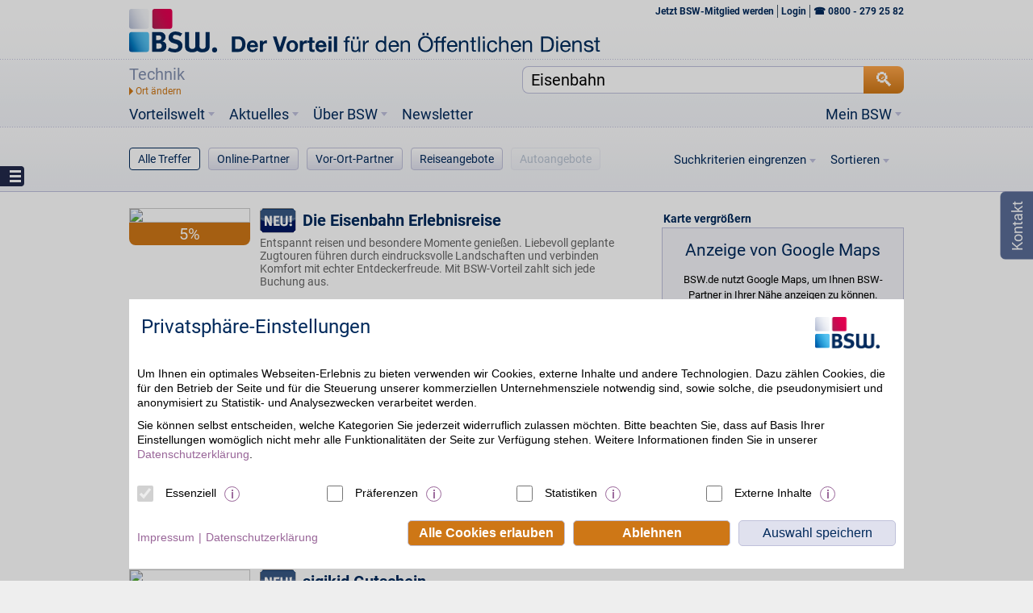

--- FILE ---
content_type: text/html;charset=utf-8
request_url: https://www.bsw.de/suche/Eisenbahn/Technik/index.htm?latitude=52.5247&longitude=13.4054
body_size: 21080
content:








<!DOCTYPE html>






	
		
	<html lang="de">
		<head>
			<meta http-equiv="Content-Type" content="text/html; charset=utf-8" />
			<title>Suche | bsw.de</title><link href="https://www.bsw.de/suche/Eisenbahn/Technik/index.htm" rel="canonical" /><meta name="keywords" content="bsw, öffentlicher dienst, vorteil" /><meta name="description" content="BSW organisiert seit über 60 Jahren Vorteile für rund 500.000 zufriedene Mitgliederfamilien. Über 20.000 exklusive Vorteilsangebote online und in Ihrer Nähe!" /><link rel="search" type="application/opensearchdescription+xml" title="BSW. Der BonusClub" href="http://opensearch.bsw.de/opensearch.xml" /><meta content="width=device-width, initial-scale=1, minimum-scale=1, maximum-scale=1" name="viewport" /><meta http-equiv="X-UA-Compatible" content="IE=edge" /><meta name="google-site-verification" content="QxNzbtoRDtfjI6DJqcDjjvmbqL2ZLvTdRCVgzSETDIQ" /><meta name="ROBOTS" content="noindex, follow" /><meta name="referrer" content="unsafe-url" /><link rel="shortcut icon" href="/upload/favicon.ico" />
			<link href="/upload/layout-204/css/cookieOptIn.css" rel="stylesheet" type="text/css" /><link href="/upload/layout-204/css/bsw.css" rel="stylesheet" type="text/css" /><link href="/upload/layout-204/css/jquery-ui-1.10.3.custom.css" rel="stylesheet" type="text/css" />
			<script language="javascript" type="text/javascript">/* <![CDATA[ */if (typeof(XIST4C_GLOBALS) === 'undefined' || typeof(XIST4C_GLOBALS) !== 'object'){XIST4C_GLOBALS={}; }XIST4C_GLOBALS.uplPath = "/upload/layout-204/"; /* ]]> */</script><script language="javascript" src="/upload/layout-204/js/plugins/cookieOptIn.min.js" type="text/javascript"></script>
		</head>
		<body class="in button-menu search">
                        <!-- Header-Banner -->
<div id="banner-container" style="display:none;">
	<div class="banner-center">
		<div class="banner" style=""></div>
	</div>
</div>
                        <div id="header-container">
				<div id="header-center">
					<header class="head" id="head">
						<div id="logo" itemscope="itemscope" itemtype="http://schema.org/Organization"><a class="hImg__wrapper" href="https://www.bsw.de/" itemprop="url" target="_top">
<img alt="" class="hImg" itemprop="logo" src="/upload/Logo-BSW-Der-Vorteil-fuer-den-Oeffentlichen-Dienst-2585-2565.png" title="" srcset="/upload/bsw_logo.svg" />
</a></div>
						
	<div class="clearfix" id="header-menu">
		<ul>
			
				
					
                                        
                                        
					
                                        
					
					
						
							
								
									
										
											<li>
												<a href="https://www.bsw.de/" target="_top">
													Startseite
												</a>
											</li>
										
									
								
							
						
					
					
				
					
                                        
                                        
					
                                        
					
					
						
							
								
									
										
											<li>
												<a href="https://www.bsw.de/beitreten.htm" target="_blank">
													<b> Jetzt BSW-Mitglied werden</b> 
												</a>
											</li>
										
									
								
							
						
					
					
				
					
                                        
                                        
					
                                        
					
					
						
							
								
									
										
											<li>
												<a href="https://www.bsw.de/mein-bsw/anmelden.htm" target="_top">
													Login
												</a>
											</li>
										
									
								
							
						
					
					
				
			
		</ul>
		<a class="slide" target="div#header-menu ul"></a>
	</div>

						<div>
<script type="text/javascript">
var myLocations = [];
</script>
<div id="claim"><h2>Der Vorteil für den <span>Öffentlichen Dienst</span></h2></div>
<div id="search">
<input type="text" class="border-box" value="" id="q" autocomplete="off" />
<input type="submit" id="suchen" alt="Suchen" value="🔍" class="button search" />
<div id="query">
<div class="autocomplete border-box"></div>
</div>
<div id="location" class="border-box">
<ul><li class="change" title="Meinen Standort ändern"></li><li class="location">
<span></span>
</li></ul>
<div class="autocomplete border-box">
<p>Ort eingeben oder lokalisieren:
<input type="text" class="border-box text" id="loc" autocomplete="off" /></p>
<div class="iplocate"></div>
</div>
</div>
</div>
</div><div id="logout">
<a href="/mein-bsw/abmelden.htm?logout=standardCug">Logout</a>
</div>
<div id="schnupper_festmitglied">
<a class="festmitgliedwerden" href="/mein-bsw/festmitglied.htm">jetzt BSW in vollem Umfang nutzen</a>
</div>
<div id="interessent_link" style="display: none;">
<a class="x_bgn_link" target="_top" href="/beitreten.htm">Mitglied werden</a>
</div>

						<div id="main-menu"><nav role="navigation"><ul class="main"><li class="main sub logo-scrolling-header inpath"><a href="https://www.bsw.de/?encparams=" target="_top"><img src="/upload/layout-204/img/img-logo-scrolling-header.png"/></a></li><li class="main sub vorteilswelt"><a href="https://www.bsw.de/vorteilswelt.htm" target="_top">Vorteilswelt</a><ul class="sub1 vorteilswelt"><li class="sub1"><a href="https://www.bsw.de/vorteilswelt/sonderaktionen.htm" target="_top">Sonderaktionen</a></li><li class="sub1"><a href="https://www.bsw.de/vorteilswelt/einkaufen/gutscheinshop.htm" target="_top">BSW Gutscheinshop</a></li><li class="sub1 sep"><a href="https://www.bsw.de/partner/bsw-produktshop/11026759.htm" target="_top">BSW Produktshop</a></li><li class="sub1 sub"><a href="https://www.bsw.de/vorteilswelt/auto.htm" target="_top">Auto</a><ul class="sub2 auto"><li class="sub2 menuicon-wrapper"><a href="https://www.bsw.de/vorteilswelt/auto/auto-kaufen.htm" target="_top">Auto kaufen</a><span>Top-Angebote für Neuwagen <i class="menuicon small icon-autokaufen"></i></span></li><li class="sub2 menuicon-wrapper test-navi"><a href="https://www.bsw.de/vorteilswelt/auto/gebrauchtwagen.htm" target="_top">Gebrauchtwagen</a><span>Gebrauchtwagen online kaufen<i class="menuicon small icon-automieten"></i></span></li><li class="sub2 menuicon-wrapper"><a href="https://www.bsw.de/vorteilswelt/auto/auto-abo-marktplatz.htm" target="_top">Auto-Abo Marktplatz</a><span>Flexibilität &amp; große Abo-Auswahl<i class="menuicon small icon-auto-marktplatz"></i></span></li><li class="sub2 menuicon-wrapper"><a href="https://www.bsw.de/vorteilswelt/auto/neuwagenabo.htm" target="_top">Neuwagen-Abo</a><span>Jedes Jahr ein neues Auto fahren<i class="menuicon small icon-auto-leasing"></i></span></li><li class="sub2 menuicon-wrapper"><a href="https://www.bsw.de/vorteilswelt/auto/rund-ums-kfz.htm" target="_top">Rund ums Kfz</a><span>Tanken, Pflege, THG-Prämie<i class="menuicon small icon-auto-rundum icon-rundumsauto"></i></span></li><li class="sub2 menuicon-wrapper"><a href="https://www.bsw.de/vorteilswelt/auto/werkstatt-zubehoer.htm" target="_top">Werkstatt &amp; Zubehör</a><span>Wartung, Service, Teile, Zubehör <i class="menuicon small icon-werkstatt"></i></span></li><li class="sub2 menuicon-wrapper"><a href="https://www.bsw.de/vorteilswelt/auto/reifen-und-raeder.htm" target="_top">Reifen &amp; Räder</a><span>Reifen, Felgen, Räder, Zubehör <i class="menuicon small icon-reifen"></i></span></li><li class="sub2 menuicon-wrapper"><a href="https://www.bsw.de/vorteilswelt/auto/motorrad-und-roller.htm" target="_top">Motorrad &amp; Roller</a><span>Ersatzteile, Reifen,
Bekleidung <i class="menuicon small icon-motorradundroller"></i></span></li><li class="sub2 menuicon-wrapper"></li><li class="sub2 menuicon-wrapper dyn_auto"><a href="https://www.bsw.de/vorteilswelt/auto/ratgeber.htm" target="_top">Ratgeber</a><span>Beiträge rund um die Mobilität<i class="menuicon small icon-autoratgeber"></i></span></li></ul></li><li class="sub1 sub"><a href="https://www.bsw.de/vorteilswelt/reisen.htm" target="_top">Reisen</a><ul class="sub2 reisen"><li class="sub2 menuicon-wrapper"><a href="https://www.bsw.de/vorteilswelt/reisen/pauschalreisen.htm" target="_top">Pauschalreisen</a><span>Günstig in den Urlaub<i class="menuicon small icon-pauschalreisen"></i></span></li><li class="sub2 menuicon-wrapper"><a href="https://www.bsw.de/vorteilswelt/reisen/last-minute-reisen.htm" target="_top">Last Minute</a><span>Buchen und weg<i class="menuicon small icon-lastminute"></i></span></li><li class="sub2 menuicon-wrapper"><a href="https://www.bsw.de/vorteilswelt/reisen/hotel.htm" target="_top">Hotel</a><span>Mit Vorteil übernachten<i class="menuicon small icon-hotel"></i></span></li><li class="sub2 menuicon-wrapper"><a href="https://www.bsw.de/vorteilswelt/reisen/ferienhaus.htm" target="_top">Ferienhaus</a><span>Urlaub im Ferienhaus<i class="menuicon small icon-ferienhaus"></i></span></li><li class="sub2 menuicon-wrapper"><a href="https://www.bsw.de/vorteilswelt/reisen/mietwagen.htm" target="_top">Mietwagen</a><span>Flexibel und günstig unterwegs<i class="menuicon small icon-mietwagen"></i></span></li><li class="sub2 menuicon-wrapper"><a href="https://www.bsw.de/vorteilswelt/reisen/flug.htm" target="_top">Flug</a><span>Mit Vorteil fliegen<i class="menuicon small icon-flug"></i></span></li><li class="sub2 menuicon-wrapper"><a href="https://www.bsw.de/vorteilswelt/reisen/kreuzfahrt.htm" target="_top">Kreuzfahrt</a><span>Urlaub auf dem Schiff<i class="menuicon small icon-kreuzfahrt"></i></span></li><li class="sub2 menuicon-wrapper"><a href="https://www.bsw.de/vorteilswelt/reisen/mehr-reisen.htm" target="_top">Mehr Reisen</a><span>Alle aktuellen Reiseangebote<i class="menuicon small icon-mehrreisen"></i></span></li><li class="sub2 menuicon-wrapper"><a href="https://www.bsw.de/vorteilswelt/reisen/reise-deals.htm" target="_top">Reise Deals</a><span>Alle aktuellen Reiseangebote<i class="menuicon small icon-reisedeals"></i></span></li><li class="sub2 menuicon-wrapper dyn_reise"><a href="https://www.bsw.de/vorteilswelt/reisen/ratgeber.htm" target="_top">Ratgeber</a><span>Beiträge rund ums Reisen<i class="menuicon small icon-reiseratgeber"></i></span></li><li class="sub2 menuicon-wrapper"></li></ul></li><li class="sub1"><a href="https://www.bsw.de/vorteilswelt/finanzen.htm" target="_top">Finanzen</a></li><li class="sub1 sub"><a href="https://www.bsw.de/vorteilswelt/einkaufen.htm" target="_top">Einkaufen</a><ul class="sub2 einkaufen"><li class="sub2 menuicon-wrapper"><a href="https://www.bsw.de/vorteilswelt/einkaufen/beauty.htm" target="_top">Beauty</a><span>Drogerie, Parfümerie, Körperpflege <i class="menuicon small icon-beauty"></i></span></li><li class="sub2 menuicon-wrapper"><a href="https://www.bsw.de/vorteilswelt/einkaufen/entertainment.htm" target="_top">Entertainment</a><span>Musik, Filme, Games, Bücher <i class="menuicon small icon-entertainment"></i></span></li><li class="sub2 menuicon-wrapper"><a href="https://www.bsw.de/vorteilswelt/einkaufen/essen-und-trinken.htm" target="_top">Essen &amp; Trinken</a><span>Getränke, Lebensmittel, Wein <i class="menuicon small icon-essenundtrinken"></i></span></li><li class="sub2 menuicon-wrapper"><a href="https://www.bsw.de/vorteilswelt/einkaufen/gesundheit.htm" target="_top">Gesundheit</a><span>Arzneien, Brillen, Seniorenzentren <i class="menuicon small icon-gesundheit"></i></span></li><li class="sub2 menuicon-wrapper"><a href="https://www.bsw.de/vorteilswelt/einkaufen/kind-und-baby.htm" target="_top">Kind &amp; Baby</a><span>Mode, Spielwaren, Möbel, Schuhe <i class="menuicon small icon-kindundbaby"></i></span></li><li class="sub2 menuicon-wrapper"><a href="https://www.bsw.de/vorteilswelt/einkaufen/lotto-und-gewinnen.htm" target="_top">Lotto &amp; Gewinnen</a><span>Tippgemeinschaften, NKL, SKL<i class="menuicon small icon-lottoundgewinnen"></i></span></li><li class="sub2 menuicon-wrapper"><a href="https://www.bsw.de/vorteilswelt/einkaufen/mode.htm" target="_top">Mode</a><span>Bekleidung, Schuhe, Schmuck <i class="menuicon small icon-mode"></i></span></li><li class="sub2 menuicon-wrapper"><a href="https://www.bsw.de/vorteilswelt/einkaufen/multimedia.htm" target="_top">Multimedia</a><span>Technik, Handy, PC, Foto, Büro, Schule <i class="menuicon small icon-multimedia"></i></span></li><li class="sub2 menuicon-wrapper"><a href="https://www.bsw.de/vorteilswelt/einkaufen/sport-und-freizeit.htm" target="_top">Sport &amp; Freizeit</a><span>Lesen, Tierbedarf, Musik, Erotik <i class="menuicon small icon-sportundfreizeit"></i></span></li><li class="sub2 menuicon-wrapper"><a href="https://www.bsw.de/vorteilswelt/einkaufen/wohnen.htm" target="_top">Wohnen</a><span>Möbel, Haus, Garten, Energie <i class="menuicon small icon-wohnen"></i></span></li><li class="sub2 menuicon-wrapper"><a href="https://www.bsw.de/vorteilswelt/einkaufen/partner.htm" target="_top">Partner</a><span>Partner <i class="menuicon small icon-allepartner"></i></span></li><li class="sub2 menuicon-wrapper"><a href="https://www.bsw.de/vorteilswelt/einkaufen/mobiltarife.htm" target="_top">Tarifvergleich</a><span>Handy, Prepaid, Allnetflat, DSL<i class="menuicon small icon-mobiltarifrechner"></i></span></li></ul></li><li class="sub1 sub sep"><a href="https://www.bsw.de/vorteilswelt/sparhelfer.htm" target="_top">Sparhelfer</a><ul class="sub2"><li class="sub2 menuicon-wrapper"><a href="https://www.bsw.de/vorteilswelt/sparhelfer/bonusmelder.htm" target="_top">BSW. Der BonusMelder</a><span>Nie wieder BSW-Vorteile verpassen<i class="menuicon small icon-bonusmelder"></i></span></li><li class="sub2 menuicon-wrapper"><a href="https://www.bsw.de/vorteilswelt/sparhelfer/newsletter.htm" target="_top">BSW-Newsletter</a><span>Abonnieren und profitieren<i class="menuicon small icon-newsletter"></i></span></li><li class="sub2 menuicon-wrapper"><a href="https://www.bsw.de/vorteilswelt/sparhelfer/eingeloggt-bleiben.htm" target="_top">Eingeloggt bleiben</a><span>Auf bsw.de angemeldet bleiben<i class="menuicon small icon-startseite"></i></span></li><li class="sub2 menuicon-wrapper"><a href="https://www.bsw.de/vorteilswelt/sparhelfer/apps.htm" target="_top">BSW Mobile App</a><span>BSW auf dem Smartphone<i class="menuicon small icon-mobileapp"></i></span></li><li class="sub2 menuicon-wrapper"><a href="https://www.bsw.de/vorteilswelt/sparhelfer/cache-loeschen.htm" target="_top">Vorteile behalten</a><span>Hinweis zum "Cache löschen"<i class="menuicon small icon-cache"></i></span></li></ul></li><li class="sub1"><a href="https://www.bsw.de/vorteilswelt/kreditkarte.htm" target="_top">BSW Mastercard</a></li><li class="sub1 partner"><a href="https://www.bsw.de/partner-link.htm" target="_top">Partner</a></li><li class="sub1 sep"><a href="https://www.bsw.de/ueber-bsw/funktionsweise.htm" target="_top">Funktionsweise</a></li></ul></li><li class="main sub right meinbsw loggedout"><a href="https://www.bsw.de/meinbsw-link.htm" target="_top">Mein BSW</a><ul class="sub1 meinbsw"><li class="sub1"><a href="https://www.bsw.de/meinbsw-link.htm" target="_top">Login</a><span>Weiter zum Mitgliederbereich</span></li><li class="sub1"><a href="https://www.bsw.de/beitreten.htm" target="_blank">Beitreten</a></li><li class="sub1"><a href="https://www.bsw.de/mein-bsw/mitglied-werden/freundschaftswerbung.htm" target="_blank">Freundschaftswerbung</a></li><li class="sub1"><a href="https://www.bsw.de/mein-bsw/gewinnspiele.htm" target="_top">Spielen &amp; gewinnen</a></li></ul></li><li class="main sub right meinbsw loggedin"><ul class="sub1 meinbsw loggedin"><li class="sub1"></li><li class="sub1"></li><li class="sub1"></li><li class="sub1"></li><li class="sub1"></li><li class="sub1"></li><li class="sub1"></li><li class="sub1"></li></ul></li><li class="main sub aktuell"><a href="https://www.bsw.de/aktuelles.htm" target="_top">Aktuelles</a><ul class="sub1 aktuell"><li class="sub1"><a href="https://www.bsw.de/aktuelles/artikel.htm" target="_top">Artikel</a></li><li class="sub1"><a href="https://www.bsw.de/aktuelles/ideen-und-vorlagen.htm" target="_top">Ideen &amp; Vorlagen</a></li><li class="sub1"></li><li class="sub1"></li></ul></li><li class="main sub ueberbsw"><a href="https://www.bsw.de/ueber-bsw.htm" target="_top">Über BSW</a><span>FAQ, Kontakt, Presse, Impressum…</span><ul class="sub1 ueberbsw"><li class="sub1"><a href="https://www.bsw.de/ueber-bsw.htm" target="_top">Über uns</a></li><li class="sub1"><a href="https://www.bsw.de/ueber-bsw/kontakt.htm" target="_top">Kontakt</a></li><li class="sub1"><a href="https://www.bsw.de/ueber-bsw/funktionsweise.htm" target="_top">Funktionsweise</a></li><li class="sub1"><a href="https://www.bsw.de/ueber-bsw/haeufig-gestellte-fragen.htm" target="_top">Häufig gestellte Fragen</a></li><li class="sub1"><a href="https://www.bsw.de/vorteilswelt/sparhelfer/newsletter.htm" target="_top">BSW-Newsletter</a></li><li class="sub1"></li><li class="sub1"><a href="https://www.bsw.de/ueber-bsw/partnerprogramm.htm" target="_top">Online-Partner werden</a></li><li class="sub1"><a href="https://www.bsw.de/ueber-bsw/vor-ort-partner-werden.htm" target="_top">Vor-Ort-Partner werden</a></li><li class="sub1"><a href="https://www.bsw.de/ueber-bsw/impressum.htm" target="_top">Impressum</a></li></ul></li><li class="main newsletter"><a href="https://www.bsw.de/vorteilswelt/sparhelfer/newsletter.htm" target="_top" title="Newsletter">Newsletter</a></li></ul></nav></div><ul class="button-menu"><li class="menuicon-wrapper ALL nohits result button_normal current"><a href="https://www.bsw.de/suche.htm" target="_top">Alle Treffer</a></li><li class="menuicon-wrapper ONLINEPARTNER nohits result button_normal current"><a href="https://www.bsw.de/suche.htm" target="_top">Online-Partner</a></li><li class="menuicon-wrapper OFFLINEPARTNER nohits result button_normal current"><a href="https://www.bsw.de/suche.htm" target="_top">Vor-Ort-Partner</a></li><li class="menuicon-wrapper TRAVELOFFER nohits result button_normal current"><a href="https://www.bsw.de/suche.htm" target="_top">Reiseangebote</a></li><li class="menuicon-wrapper VEHICLEOFFER nohits result button_normal current"><a href="https://www.bsw.de/suche.htm" target="_top">Autoangebote</a></li></ul>
						
						<div id="breadcrumb"><div itemscope="itemscope" itemtype="http://data-vocabulary.org/Breadcrumb"><a href="https://www.bsw.de/" itemprop="url" target="_top"><span itemprop="title">Startseite</span></a> <span>&gt;</span></div><div class="current" itemscope="itemscope" itemtype="http://data-vocabulary.org/Breadcrumb"><a href="https://www.bsw.de/suche.htm" itemprop="url" target="_top"><span itemprop="title">Suche</span></a></div></div>
					</header>
				</div>
			</div>
			
			<div id="wrapper">
				<div id="mover">
					<div id="content">
						<div class="contentTop">
							
						</div>
						<div class="contentMain">
							<div class="contentMainInner">
								

	
		<style>	#topbutton {		display: none;		position: fixed;		right: 20px; 		bottom: 20px;		width: 110px;		color: #021C5C; 		background-color: white; 		font-size: 14px; 		text-align: center;		z-index: 81; 		border-radius: 3px; 		padding: 1px 10px; 		border-width: 1px; 		border-style: solid; 		border-color: rgb(221, 221, 221); 		height: 30px; 		line-height: 30px;			}		#topbutton.sticky {		position: absolute;	}		@media screen and (max-width: 990px) {	}		@media screen and (max-width: 660px) {		#topbutton {			width: auto;		}				#topbutton-text {			display: none;		}				#topbutton span.marker {			margin-left: 4px !important;		}	}		</style><a href="javascript:void(0);" id="topbutton" class="content text"><span id="topbutton-text">nach oben </span><span class="marker arrow-up blue" style="margin-left: 15px;"></span></a><div class="grid300">                                <div id="filter" class="result-filter">    <form>    <div class="hide buckets">                 <div data-label="Online Partner" data-hits="5" data-bucket="ONLINEPARTNER" data-selected="selected"></div>         <div data-label="Partner vor Ort" data-hits="2" data-bucket="OFFLINEPARTNER" data-selected="selected"></div>         <div data-label="Reiseangebote" data-hits="1" data-bucket="TRAVELOFFER" data-selected="selected"></div>         <div data-label="Autoangebote" data-hits="0" data-bucket="VEHICLEOFFER" data-selected="selected"></div>    </div>        	         <div class="invisible">			<input type="hidden" id="save-vehicleoffergroup" value="" />        <input type="hidden" id="save-vehicleofferbrand" value="" />        <input type="hidden" id="save-vehicleoffertype" value="" />        <input type="hidden" id="save-vehicleofferfueltype" value="" />        <input type="hidden" id="save-vehicleofferprice" value="" />                    <input type="hidden" id="save-travelofferpartner" value="" />        <input type="hidden" id="save-traveloffercountry" value="" />        <input type="hidden" id="save-travelofferduration" value="" />        <input type="hidden" id="save-travelofferprice" value="" />				<input type="hidden" id="save-distance" value="" />                <input type="hidden" id="save-category" value="" />		</div><!-- Filtering --><fieldset>    <a class="menue-dropdown" href="#">Suchkriterien eingrenzen</a>    <div class="menustyle filtering  scrollBlock">					<fieldset data-setname="hascampaign" class="check">	       	<span class="checkbox ">	       		<input id="ap" type="checkbox" name="hascampaign" value="true" ></input>	       	</span>	       	<label for="ap">Partner mit Aktion</label>                 </fieldset>                <fieldset data-setname="category" class="check">	       	<span class="checkbox ">	       		<input id="neu" type="checkbox" name="category" value="neu" ></input>	       	</span>	       	<label for="neu">Neue Partner</label>	    </fieldset>	    	    <fieldset class="fullrow">		    <input id="submit-filter" type="button" class="button" value="Suchkriterien anwenden"></input>   		</fieldset>	        			</div></fieldset><!-- Sorting --><fieldset>    <a class="menue-dropdown" href="#">Sortieren</a>    <div class="menustyle sorting scrollBlock">	<!-- A-Z -->			<fieldset class="form-50w ">	        <label for="satoz">A - Z</label> 			<input type="radio" name="sort" id="satoz" value="SHORTNAME-ASC" />	    </fieldset>	    <fieldset class="form-50w ">	        <label for="sztoa">Z - A</label> 			<input type="radio" name="sort" id="sztoa" value="SHORTNAME-DESC" />	    </fieldset>		<!-- Distance -->		<!-- Price -->		</div></fieldset></form></div>        		              <section id="map" class="module100-w close"><header>    <h1><a>Karte <span class="bigger">vergrößern</span><span class="hide"> oder </span><span class="smaller">verkleinern</span></a></h1></header><style>	#js-search-here.clicked > img {		display: inline-block !important;	}</style><div id="tpmapdiv" class="hide map"><tpmap></tpmap></div><div class="map"><a id="js-search-here" class="content button text" href="javascript:void(0);">Ergebnisliste aktualisieren <img src="/upload/layout-204/img/ajax-loader.gif"></a>    <div id="map_canvas" class="border-box"></div>    <div id="handle_wrapper" class="hide">        <div id="handle" class="border-box">             <div class="close click">Karte schließen</div>            <div class="open click">Karte öffnen</div>            <div class="drag ui-resizable-handle ui-resizable-s"></div>        </div>    </div></div><script type="text/javascript">   var offlinePartners = [{"bonus":"4%","lat":52.5002489,"logoUrl":"https://bild.avs.de/avsprod/1/11/041/747/bsw-TurbergModelbahnen-11041747.png","lon":13.3317648,"partnerID":"p256091","profileLink":"/partner/modellbahnen-Turberg/11041747.htm","shortName":"modellbahnen Turberg","streetAndHouseNumber":"Lietzenburger Str. 51","zipAndCity":"10789 Berlin"},{"bonus":"2%","campaignbonus":"+ 3%","lat":52.7555515,"logoUrl":"https://www.bsw.de/upload/bsw/partner-logo.png","lon":13.2412211,"partnerID":"p224777","profileLink":"/partner/Nani-s-Kinderparadies---Idee---Spiel-Fachgeschaeft/11049715.htm","shortName":"Nani's Kinderparadies - Idee + Spiel-Fachgeschäft","streetAndHouseNumber":"Bernauer Str. 25","zipAndCity":"16515 Oranienburg"}];</script></section>		  		             <section class="module200-w result" style="overflow:visible;">                <input type="hidden" id="js-offset-numberOfAllResults" value="8" /><div id="resultlist" class="content" style="position: relative;">    <ul>                                                                        <li class="hit partner online clearfix" id="p367729">    <div class="hit" itemscope        itemtype="http://data-vocabulary.org/Organization">        <div class="image">            <a href="/partner/Die-Eisenbahn-Erlebnisreise/11026716.htm"><img                class="border-box"                src="https://bild.avs.de/avsprod/1/11/026/716/12978.png" /></a>            <div class="bonuswrapper">                <div class="bonus">                    <ul>                                                                                                                                                                                            <li class="xl">                        		                        				                        				                        							                        						                        						                        							   <a href="/partner/Die-Eisenbahn-Erlebnisreise/11026716.htm">5%</a>	                        					                        				                          		    	                        	                         </li>                    </ul>                </div>                            </div>        </div>        <div class="main">                <span class="name" itemprop="name"><div class="icons">    <ul class="details">                    <li class="detail new border-box" title="Neuer Partner"></li>                    </ul></div><a href="/partner/Die-Eisenbahn-Erlebnisreise/11026716.htm">Die Eisenbahn Erlebnisreise</a></span><span class="description">Entspannt reisen und besondere Momente genießen. Liebevoll geplante Zugtouren führen durch eindrucksvolle Landschaften und verbinden Komfort mit echter Entdeckerfreude. Mit BSW-Vorteil zahlt sich jede Buchung aus.</span>            <span class="bottompart">  	                          	        <span class="url"><a href="/partner/Die-Eisenbahn-Erlebnisreise/11026716.htm" itemprop="url" title="Alle Vorteile bei Die Eisenbahn Erlebnisreise im Überblick." class="button ">Zum Partnerprofil</a></span>   	        </span> 	     </div>                <div class="details">            <div class="icons">    <ul class="details">                    </ul></div>        </div>       </div>       </li>                                                                                                                    <li class="hit partner local clearfix" id="p256091">    <div class="hit" itemscope        itemtype="http://data-vocabulary.org/Organization">        <div class="image">            <a href="/partner/modellbahnen-Turberg/11041747.htm"><img class="border-box"                src="https://bild.avs.de/avsprod/1/11/041/747/bsw-TurbergModelbahnen-11041747.png" /></a>            <div class="bonuswrapper">                <div class="additional">                    <ul>                        <li class="distance"><a                            href="/partner/modellbahnen-Turberg/11041747.htm">5,7 km</a></li>                    </ul>                </div>                <div class="bonus">                    <ul>                                                                                                                                                                                                 <li class="xl">                       		                        				                        				                        							                        						                        						                        							   <a href="/partner/modellbahnen-Turberg/11041747.htm">4%</a>	                        					                        				                          		    	                        	                         </li>                    </ul>                </div>                            </div>        </div>        <!-- Details siehe 200w-flexh-suchergebnis-json.php -->        <div class="main">               <span class="name" itemprop="name"><div class="icons">    <ul class="details">                    </ul></div><a href="/partner/modellbahnen-Turberg/11041747.htm">modellbahnen Turberg</a></span><ul class="tags" style="display:none;">                    <li><a href="/suche/Autorennbahn/Technik/index.htm?latitude=52.5247&amp;longitude=13.4054">Autorennbahn</a></li>            <li><a href="/suche/Baby/Technik/index.htm?latitude=52.5247&amp;longitude=13.4054">Baby</a></li>            <li><a href="/suche/Babybedarf/Technik/index.htm?latitude=52.5247&amp;longitude=13.4054">Babybedarf</a></li>            <li><a href="/suche/Basteln/Technik/index.htm?latitude=52.5247&amp;longitude=13.4054">Basteln</a></li>            <li><a href="/suche/Bausatz/Technik/index.htm?latitude=52.5247&amp;longitude=13.4054">Bausatz</a></li>            <li><a href="/suche/Brettspiele/Technik/index.htm?latitude=52.5247&amp;longitude=13.4054">Brettspiele</a></li>            <li><a href="/suche/Eisenbahn/Technik/index.htm?latitude=52.5247&amp;longitude=13.4054">Eisenbahn</a></li>            <li><a href="/suche/Farben, Modellbahn/Technik/index.htm?latitude=52.5247&amp;longitude=13.4054">Farben, Modellbahn</a></li>            <li><a href="/suche/Kind & Baby/Technik/index.htm?latitude=52.5247&amp;longitude=13.4054">Kind & Baby</a></li>            <li><a href="/suche/Kuscheltiere/Technik/index.htm?latitude=52.5247&amp;longitude=13.4054">Kuscheltiere</a></li>            <li><a href="/suche/Modellbau/Technik/index.htm?latitude=52.5247&amp;longitude=13.4054">Modellbau</a></li>            <li><a href="/suche/Plüschtiere/Technik/index.htm?latitude=52.5247&amp;longitude=13.4054">Plüschtiere</a></li>            <li><a href="/suche/Puzzle/Technik/index.htm?latitude=52.5247&amp;longitude=13.4054">Puzzle</a></li>            <li><a href="/suche/Spiele/Technik/index.htm?latitude=52.5247&amp;longitude=13.4054">Spiele</a></li>            <li><a href="/suche/Spielkarten/Technik/index.htm?latitude=52.5247&amp;longitude=13.4054">Spielkarten</a></li>            <li><a href="/suche/Spielwaren/Technik/index.htm?latitude=52.5247&amp;longitude=13.4054">Spielwaren</a></li>    </ul>         <span class="bottompart">  	           <span class="offlineinfos">		            <span class="address" itemprop="address" itemscope		                itemtype="http://data-vocabulary.org/Address"><span		                class="street-address" itemprop="street-address">Lietzenburger Str.		                    51</span><span>,</span> <span		                class="postal-code" itemprop="postal-code">10789</span>		                <span class="locality" itemprop="locality">Berlin</span>		                <span class="country-name" itemprop="country-name">Deutschland</span>		             </span> 		            <span class="geo" itemprop="geo" itemscope		                itemtype="http://data-vocabulary.org/Geo"> <span		                class="latitude" itemprop="latitude"		                content="52.5002489"></span>		                <a href="#">Auf Karte anzeigen</a> <span		                class="longitude" itemprop="longitude"		                content="13.3317648"></span>		            </span>	            </span> 	                               	    		<span class="url"><a href="/partner/modellbahnen-Turberg/11041747.htm" itemprop="url" title="Alle Vorteile bei modellbahnen Turberg im Überblick." class="button ">Zum Partnerprofil</a></span>   	        </span>       </div>        <div class="details">            <div class="icons">    <ul class="details">                    </ul></div>        </div>    </div>  </li>                                                                                                                                                                                    <li class="hit travel offer clearfix">    <div class="hit" itemscope        itemtype="http://data-vocabulary.org/Product">        <div class="image">            <a href="https://www.bahn-erlebnisreise.de/reisen/die-kroatische-riviera-um-opatija/" target="_blank"><img                class="border-box" itemprop="image"                src="/upload/waf/Eisenbahnerlebnis_66646.jpg" /></a>            <div class="bonuswrapper">                <div class="additional">                    <ul>                        <li class="price"><span                            itemprop="offerDetails" itemscope                            itemtype="http://data-vocabulary.org/Offer"><span                                itemprop="price"><a                                    href="https://www.bahn-erlebnisreise.de/reisen/die-kroatische-riviera-um-opatija/" target="_blank"                                    itemprop="offerurl">ab 4.925€</a></span></span></li>                    </ul>                </div>                <div class="bonus">                    <ul>                                                                                                                                                                                            <li class="xl">                            <a href="https://www.bahn-erlebnisreise.de/reisen/die-kroatische-riviera-um-opatija/" target="_blank">5%</a>                        </li>                    </ul>                </div>            </div>        </div>        <div class="main">                        <span class="name" itemprop="name">            <div class="icons">                <ul class="details">                    <li class="detail logo border-box" title="Zum Partner">                        <a href="/partner/Die Eisenbahn Erlebnisreise/11026716.htm">                            <img class="border-box" src="https://bild.avs.de/avsprod/1/11/026/716/12978.png">                        </a>                    </li>                </ul>            </div>            <a href="https://www.bahn-erlebnisreise.de/reisen/die-kroatische-riviera-um-opatija/" target="_blank">Schienenkreuzfahrt nach Kroatien</a></span> <span class="description" itemprop="description"><strong>„RHEINGOLD-PULLMAN“-Salonzug</strong> &mdash; 4-tägige Schienen-Kreuzfahrt mit festem Sitzplatz im Abteil sowie Speiseplatz im Speisewagen, 9 Übernachtungen, 9x HP, alle genannten Ausflüge und Besichtigungen inkl. Eintrittsgelder, soweitnicht als fakultativ ausgeschrieben u.v.m.</span>            <ul class="tags">                                                <li><a href="/partner/Die Eisenbahn Erlebnisreise/11026716.htm">Die Eisenbahn Erlebnisreise</a></li>                                    <li><a href="/suche/Kroaatien/Technik/index.htm?latitude=52.5247&amp;longitude=13.4054">Kroaatien</a></li>                                                                    <li><a href="/suche/Angebote aus der Reisewelt/Technik/index.htm?latitude=52.5247&amp;longitude=13.4054">Angebote aus der Reisewelt</a></li>                            </ul>            <span class="bottompart">            	<span class="url"><a href="https://www.bahn-erlebnisreise.de/reisen/die-kroatische-riviera-um-opatija/" title="zum Angebot von Die Eisenbahn Erlebnisreise" class="button">Zum Angebot von Die Eisenbahn Erlebnisreise</a></span>            </span>        </div>    </div></li>                                                                                                    <li class="hit partner online clearfix" id="p368017">    <div class="hit" itemscope        itemtype="http://data-vocabulary.org/Organization">        <div class="image">            <a href="/partner/sigikid-Gutschein/38539153.htm"><img                class="border-box"                src="https://bild.avs.de/avsprod/1/38/539/153/Logo_sigikid_GK.png" /></a>            <div class="bonuswrapper">                <div class="bonus">                    <ul>                                                                                                                                                                                            <li class="xl">                        		                        				                        				                        							                        						                        						                        							   <a href="/partner/sigikid-Gutschein/38539153.htm">8%</a>	                        					                        				                          		    	                        	                         </li>                    </ul>                </div>                            </div>        </div>        <div class="main">                <span class="name" itemprop="name"><div class="icons">    <ul class="details">                    <li class="detail new border-box" title="Neuer Partner"></li>                    </ul></div><a href="/partner/sigikid-Gutschein/38539153.htm">sigikid Gutschein</a></span><ul class="tags" style="display:none;">                    <li><a href="/suche/Autorennbahn/Technik/index.htm?latitude=52.5247&amp;longitude=13.4054">Autorennbahn</a></li>            <li><a href="/suche/Baby/Technik/index.htm?latitude=52.5247&amp;longitude=13.4054">Baby</a></li>            <li><a href="/suche/Babybedarf/Technik/index.htm?latitude=52.5247&amp;longitude=13.4054">Babybedarf</a></li>            <li><a href="/suche/Basteln/Technik/index.htm?latitude=52.5247&amp;longitude=13.4054">Basteln</a></li>            <li><a href="/suche/Bausatz/Technik/index.htm?latitude=52.5247&amp;longitude=13.4054">Bausatz</a></li>            <li><a href="/suche/Brettspiele/Technik/index.htm?latitude=52.5247&amp;longitude=13.4054">Brettspiele</a></li>            <li><a href="/suche/Eisenbahn/Technik/index.htm?latitude=52.5247&amp;longitude=13.4054">Eisenbahn</a></li>            <li><a href="/suche/Farben/Technik/index.htm?latitude=52.5247&amp;longitude=13.4054">Farben</a></li>            <li><a href="/suche/Kuscheltiere/Technik/index.htm?latitude=52.5247&amp;longitude=13.4054">Kuscheltiere</a></li>            <li><a href="/suche/Modellbahn/Technik/index.htm?latitude=52.5247&amp;longitude=13.4054">Modellbahn</a></li>            <li><a href="/suche/Modellbau/Technik/index.htm?latitude=52.5247&amp;longitude=13.4054">Modellbau</a></li>            <li><a href="/suche/Plüschtiere/Technik/index.htm?latitude=52.5247&amp;longitude=13.4054">Plüschtiere</a></li>            <li><a href="/suche/Puzzle/Technik/index.htm?latitude=52.5247&amp;longitude=13.4054">Puzzle</a></li>            <li><a href="/suche/Spiele/Technik/index.htm?latitude=52.5247&amp;longitude=13.4054">Spiele</a></li>            <li><a href="/suche/Spielkarten/Technik/index.htm?latitude=52.5247&amp;longitude=13.4054">Spielkarten</a></li>            <li><a href="/suche/Spielwaren/Technik/index.htm?latitude=52.5247&amp;longitude=13.4054">Spielwaren</a></li>    </ul>            <span class="bottompart">  	                          	        <span class="url"><a href="/partner/sigikid-Gutschein/38539153.htm" itemprop="url" title="Alle Vorteile bei sigikid Gutschein im Überblick." class="button ">Zum Partnerprofil</a></span>   	        </span> 	     </div>                <div class="details">            <div class="icons">    <ul class="details">                    </ul></div>        </div>       </div>       </li>                                                                                                                    <li class="hit partner local clearfix" id="p224777">    <div class="hit" itemscope        itemtype="http://data-vocabulary.org/Organization">        <div class="image">            <a href="/partner/Nani-s-Kinderparadies---Idee---Spiel-Fachgeschaeft/11049715.htm"><img class="border-box"                src="https://www.bsw.de/upload/bsw/partner-logo.png" /></a>            <div class="bonuswrapper">                <div class="additional">                    <ul>                        <li class="distance"><a                            href="/partner/Nani-s-Kinderparadies---Idee---Spiel-Fachgeschaeft/11049715.htm">28 km</a></li>                    </ul>                </div>                <div class="bonus">                    <ul>                                                                                                                                                                                                 <li class="xl">                       		                        				                        				                              							                        							                          						 		 <a  href="/partner/Nani-s-Kinderparadies---Idee---Spiel-Fachgeschaeft/11049715.htm">2% + 3%</a>                        					   		                          					                          				                        				                        	                         </li>                    </ul>                </div>                            </div>        </div>        <!-- Details siehe 200w-flexh-suchergebnis-json.php -->        <div class="main">               <span class="name" itemprop="name"><div class="icons">    <ul class="details">                            <li class="detail aktion border-box"                title="Aktuelle Aktion vorhanden"></li>            </ul></div><a href="/partner/Nani-s-Kinderparadies---Idee---Spiel-Fachgeschaeft/11049715.htm">Nani's Kinderparadies - Idee + Spiel-Fachgeschäft</a></span><ul class="tags" style="display:none;">                    <li><a href="/suche/Autorennbahn/Technik/index.htm?latitude=52.5247&amp;longitude=13.4054">Autorennbahn</a></li>            <li><a href="/suche/Baby/Technik/index.htm?latitude=52.5247&amp;longitude=13.4054">Baby</a></li>            <li><a href="/suche/Babybedarf/Technik/index.htm?latitude=52.5247&amp;longitude=13.4054">Babybedarf</a></li>            <li><a href="/suche/Basteln/Technik/index.htm?latitude=52.5247&amp;longitude=13.4054">Basteln</a></li>            <li><a href="/suche/Bausatz/Technik/index.htm?latitude=52.5247&amp;longitude=13.4054">Bausatz</a></li>            <li><a href="/suche/Brettspiele/Technik/index.htm?latitude=52.5247&amp;longitude=13.4054">Brettspiele</a></li>            <li><a href="/suche/Eisenbahn/Technik/index.htm?latitude=52.5247&amp;longitude=13.4054">Eisenbahn</a></li>            <li><a href="/suche/Farben, Modellbahn/Technik/index.htm?latitude=52.5247&amp;longitude=13.4054">Farben, Modellbahn</a></li>            <li><a href="/suche/Kind & Baby/Technik/index.htm?latitude=52.5247&amp;longitude=13.4054">Kind & Baby</a></li>            <li><a href="/suche/Kuscheltiere/Technik/index.htm?latitude=52.5247&amp;longitude=13.4054">Kuscheltiere</a></li>            <li><a href="/suche/Mode/Technik/index.htm?latitude=52.5247&amp;longitude=13.4054">Mode</a></li>            <li><a href="/suche/Modellbau/Technik/index.htm?latitude=52.5247&amp;longitude=13.4054">Modellbau</a></li>            <li><a href="/suche/Plüschtiere/Technik/index.htm?latitude=52.5247&amp;longitude=13.4054">Plüschtiere</a></li>            <li><a href="/suche/Puzzle/Technik/index.htm?latitude=52.5247&amp;longitude=13.4054">Puzzle</a></li>            <li><a href="/suche/Spiele/Technik/index.htm?latitude=52.5247&amp;longitude=13.4054">Spiele</a></li>            <li><a href="/suche/Spielkarten/Technik/index.htm?latitude=52.5247&amp;longitude=13.4054">Spielkarten</a></li>            <li><a href="/suche/Spielwaren/Technik/index.htm?latitude=52.5247&amp;longitude=13.4054">Spielwaren</a></li>    </ul>         <span class="bottompart">  	           <span class="offlineinfos">		            <span class="address" itemprop="address" itemscope		                itemtype="http://data-vocabulary.org/Address"><span		                class="street-address" itemprop="street-address">Bernauer Str.		                    25</span><span>,</span> <span		                class="postal-code" itemprop="postal-code">16515</span>		                <span class="locality" itemprop="locality">Oranienburg</span>		                <span class="country-name" itemprop="country-name">Deutschland</span>		             </span> 		            <span class="geo" itemprop="geo" itemscope		                itemtype="http://data-vocabulary.org/Geo"> <span		                class="latitude" itemprop="latitude"		                content="52.7555515"></span>		                <a href="#">Auf Karte anzeigen</a> <span		                class="longitude" itemprop="longitude"		                content="13.2412211"></span>		            </span>	            </span> 	                               	    		<span class="url"><a href="/partner/Nani-s-Kinderparadies---Idee---Spiel-Fachgeschaeft/11049715.htm" itemprop="url" title="Alle Vorteile bei Nani's Kinderparadies - Idee + Spiel-Fachgeschäft im Überblick." class="button ">Zum Partnerprofil</a></span>   	        </span>       </div>        <div class="details">            <div class="icons">    <ul class="details">                    </ul></div>        </div>    </div>  </li>                                                                                                                                                    <li class="hit partner online clearfix" id="p306231">    <div class="hit" itemscope        itemtype="http://data-vocabulary.org/Organization">        <div class="image">            <a href="/partner/sigikid/74000760.htm"><img                class="border-box"                src="https://bild.avs.de/avsprod/1/74/000/760/6746.png" /></a>            <div class="bonuswrapper">                <div class="bonus">                    <ul>                                                                                                                                                                                            <li class="xl">                        		                        				                        				                        							                        						                        						                        							   <a href="/partner/sigikid/74000760.htm">4%</a>	                        					                        				                          		    	                        	                         </li>                    </ul>                </div>                            </div>        </div>        <div class="main">                <span class="name" itemprop="name"><div class="icons">    <ul class="details">                    </ul></div><a href="/partner/sigikid/74000760.htm">sigikid</a></span><span class="description">Beim beliebten Markenshop für Babys und Kinder Bekleidung, Spielzeug und Kuscheltiere mit kindgerechtem Design und geprüfter Qualität online bestellen. Mit BSW-Vorteil kinderleicht sparen.</span>            <span class="bottompart">  	                          	        <span class="url"><a href="/partner/sigikid/74000760.htm" itemprop="url" title="Alle Vorteile bei sigikid im Überblick." class="button ">Zum Partnerprofil</a></span>   	        </span> 	     </div>                <div class="details">            <div class="icons">    <ul class="details">                    <li                class="detail bswcc border-box"                title="BSW-Kreditkarte"></li>                    <li                class="detail master border-box"                title="Mastercard"></li>                    <li                class="detail nachnahme border-box"                title="Nachnahme"></li>                    <li                class="detail paypal border-box"                title="PayPal"></li>                    <li                class="detail visa border-box"                title="Visa"></li>                    <li                class="detail vorkasse border-box"                title="Vorauskasse"></li>                            <li class="detail prebonus border-box"                title="Bonus wird sofort angezeigt"></li>            </ul></div>        </div>       </div>       </li>                                                                                                                                    <li class="hit partner online clearfix" id="p356269">    <div class="hit" itemscope        itemtype="http://data-vocabulary.org/Organization">        <div class="image">            <a href="/partner/Rent-a-Project-Lego-mieten/74001968.htm"><img                class="border-box"                src="https://bild.avs.de/avsprod/1/74/001/968/11783.png" /></a>            <div class="bonuswrapper">                <div class="bonus">                    <ul>                                                                                                                                                                                            <li class="xl">                        		                        				                        				                        							                        						                        						                        							   <a href="/partner/Rent-a-Project-Lego-mieten/74001968.htm">8%</a>	                        					                        				                          		    	                        	                         </li>                    </ul>                </div>                            </div>        </div>        <div class="main">                <span class="name" itemprop="name"><div class="icons">    <ul class="details">                    </ul></div><a href="/partner/Rent-a-Project-Lego-mieten/74001968.htm">Rent-a-Project Lego mieten</a></span><span class="description">Rent-a-Project vermietet hauptsächlich große Lego-Sets mit mehreren tausend Teilen und weitere Klemmbaustein-Sets. Das Angebot richtet sich an Erwachsene und Eltern von größeren Kindern. Jetzt mit BSW-Vorteil sparen!</span>            <span class="bottompart">  	                          	        <span class="url"><a href="/partner/Rent-a-Project-Lego-mieten/74001968.htm" itemprop="url" title="Alle Vorteile bei Rent-a-Project Lego mieten im Überblick." class="button ">Zum Partnerprofil</a></span>   	        </span> 	     </div>                <div class="details">            <div class="icons">    <ul class="details">                    <li                class="detail bswcc border-box"                title="BSW-Kreditkarte"></li>                            <li class="detail prebonus border-box"                title="Bonus wird sofort angezeigt"></li>            </ul></div>        </div>       </div>       </li>                                                                                                                                    <li class="hit partner online clearfix" id="p362130">    <div class="hit" itemscope        itemtype="http://data-vocabulary.org/Organization">        <div class="image">            <a href="/partner/LEGO/74002151.htm"><img                class="border-box"                src="https://bild.avs.de/avsprod/1/74/002/151/5218.png" /></a>            <div class="bonuswrapper">                <div class="bonus">                    <ul>                                                                                                                                                                                            <li >                        		                        				                        				                              							                        									 	 <a class="small-font" href="/partner/LEGO/74002151.htm">bis zu 2% + bis zu 3%</a>                        					                        							                          					                          				                        				                        	                         </li>                    </ul>                </div>                            </div>        </div>        <div class="main">                <span class="name" itemprop="name"><div class="icons">    <ul class="details">                            <li class="detail aktion border-box"                title="Aktuelle Aktion vorhanden"></li>            </ul></div><a href="/partner/LEGO/74002151.htm">LEGO</a></span><span class="description">"leg godt": Bei LEGO ist der Name Programm. Übersetzt heißt das "Spiel gut" und genau das ist der Kern der Lego-Steine - von traditionellen Klassikern bis zu Lego-Steinen zu Filmen und Serien.</span>            <span class="bottompart">  	                          	        <span class="url"><a href="/partner/LEGO/74002151.htm" itemprop="url" title="Alle Vorteile bei LEGO im Überblick." class="button ">Zum Partnerprofil</a></span>   	        </span> 	     </div>                <div class="details">            <div class="icons">    <ul class="details">                    <li                class="detail bswcc border-box"                title="BSW-Kreditkarte"></li>                    </ul></div>        </div>       </div>       </li>                                                                        </ul>    	    <script>        var ajax_var_ONLINEPARTNER=["ajax_offset_ONLINEPARTNER", "5"];    </script>        <script>        var ajax_var_VEHICLEOFFER=["ajax_offset_VEHICLEOFFER", "0"];    </script>        <script>        var ajax_var_TRAVELOFFER=["ajax_offset_TRAVELOFFER", "1"];    </script>        <script>        var ajax_var_OFFLINEPARTNER=["ajax_offset_OFFLINEPARTNER", "2"];    </script>    		</div><div id="resultlist-waypoint" style="width: 1px; height: 1px;"></div><input id="rendering_duration" type="hidden" value="2"><input id="rendering_duration_amount" type="hidden" value="8">            </section>                         	       <script type="text/javascript">                         var searchfieldsvalues=['Eisenbahn', 'Technik',                        '52.5247', '13.4054'];                   </script>     </div>
<script defer="defer" language="javascript" type="text/javascript" src="/upload/layout-204/js/searchresult.js"></script>
	

							</div>
							
						</div>
						<div class="contentBottom">
							
						</div>
					</div>
					
					<footer id="footer"><div id="footer-sub-menu"><ul class="col c100w"><li class="headline"><span class="noLink">BSW</span></li><li class="item"><a href="https://www.bsw.de/ueber-bsw.htm" target="_top">Über uns</a></li><li class="item"><a href="https://www.bsw.de/ueber-bsw/impressum.htm" target="_top">Impressum</a></li><li class="item"><a href="https://www.bsw.de/ueber-bsw/stellenangebote.htm" target="_top">Stellenangebote</a></li><li class="item"><a href="https://www.bsw.de/ueber-bsw/datenschutz.htm" target="_top">Datenschutz</a></li><li class="item"><a href="https://www.bsw.de/ueber-bsw/partnerprogramm.htm" target="_top">Affiliate-Partner werden</a></li><li class="item openCookieOptIn"><span class="noLink">Cookie-Einstellungen</span></li><li class="item"><a href="https://www.bsw.de/ueber-bsw/vor-ort-partner-werden.htm" target="_top">Vor Ort Partner werden</a></li><li class="item"><a href="https://www.bsw.de/ueber-bsw/impressum.htm?#Teilnahmebedingungen" target="_top">Teilnahmebedingungen</a></li><li class="item"></li></ul><ul class="col c100w"><li class="headline"><span class="noLink">Mitgliederservice</span></li><li class="item"><a href="https://www.bsw.de/beitreten/bsw.htm" target="_blank">Beitritt &amp; Konditionen</a></li><li class="item"><a href="https://www.bsw.de/mein-bsw/mitglied-werden/freundschaftswerbung.htm" target="_blank">Freunde werben</a></li><li class="item"><a href="https://www.bsw.de/ueber-bsw/kontakt.htm" target="_top">Kontakt</a></li><li class="item"><a href="https://www.bsw.de/partner.htm" target="_top">Alle BSW-Partner anzeigen</a></li><li class="item"><a href="https://www.bsw.de/ueber-bsw/haeufig-gestellte-fragen.htm" target="_top">Häufig gestellte Fragen</a></li><li class="item"><a href="https://www.bsw.de/vorteilswelt/sonderaktionen.htm" target="_top">Aktuelle Sonderaktionen</a></li><li class="item"><a href="https://www.bsw.de/ueber-bsw/kuendigung.htm" target="_top" title="Mitgliedschaft kündigen">Mitgliedschaft kündigen</a></li></ul><ul class="col c100w rightfloat"><li class="headline"><span class="noLink">Sparhelfer</span></li><li class="item"><a href="https://www.bsw.de/vorteilswelt/sparhelfer/newsletter.htm" target="_top">Newsletter</a></li><li class="item"><a href="https://www.bsw.de/vorteilswelt/sparhelfer/eingeloggt-bleiben.htm" target="_top">Eingeloggt bleiben</a></li><li class="item"><a href="https://www.bsw.de/vorteilswelt/sparhelfer/bonusmelder.htm" target="_top">Bonusmelder</a></li><li class="item"></li></ul><ul class="col c200w"><li class="headline"><span class="noLink">Vorteilswelten</span></li><li class="item"><a href="https://www.bsw.de/vorteilswelt/auto.htm" target="_top">Auto</a></li><li class="item"><a href="https://www.bsw.de/vorteilswelt/einkaufen/essen-und-trinken.htm" target="_top">Essen &amp; Trinken</a></li><li class="item"><a href="https://www.bsw.de/vorteilswelt/einkaufen/kind-und-baby.htm" target="_top">Kind &amp; Baby</a></li><li class="item"><a href="https://www.bsw.de/vorteilswelt/einkaufen/multimedia.htm" target="_top">Multimedia</a></li><li class="item"><a href="https://www.bsw.de/vorteilswelt/einkaufen/beauty.htm" target="_top">Beauty</a></li><li class="item"><a href="https://www.bsw.de/vorteilswelt/finanzen.htm" target="_top">Finanzen</a></li><li class="item"><a href="https://www.bsw.de/vorteilswelt/einkaufen/lotto-und-gewinnen.htm" target="_top">Lotto &amp; Gewinnen</a></li><li class="item"><a href="https://www.bsw.de/vorteilswelt/reisen.htm" target="_top">Reisen</a></li><li class="item"><a href="https://www.bsw.de/vorteilswelt/einkaufen/entertainment.htm" target="_top">Entertainment</a></li><li class="item"><a href="https://www.bsw.de/vorteilswelt/einkaufen/gesundheit.htm" target="_top">Gesundheit</a></li><li class="item"><a href="https://www.bsw.de/vorteilswelt/einkaufen/mode.htm" target="_top">Mode</a></li><li class="item"><a href="https://www.bsw.de/vorteilswelt/einkaufen/sport-und-freizeit.htm" target="_top">Sport &amp; Freizeit</a></li></ul><ul class="col c50w topdist rightfloat marginright_0"><li class="headline"><span class="noLink">Öffentlicher Dienst</span></li><li class="item fullsize"><a href="https://www.bsw.de/aktuelles/artikel.htm" target="_top">Nachrichten &amp; Berichte</a></li><li class="item"></li></ul><ul class="col c50w topdist rightfloat marginleft_0"><li class="headline"><span class="noLink">Soziale Medien</span></li><li class="item"><a href="https://www.facebook.com/bsw.de" target="_blank">Facebook</a></li><li class="item"><a href="https://www.xing.com/pages/bsw-dervorteilfurdenoffentlichendienst" target="_blank">Xing</a></li><li class="item"><a href="https://www.linkedin.com/company/bsw-verbraucher-service-gmbh/" target="_blank">LinkedIn</a></li></ul><ul class="col c300w"><li class="headline"><span class="noLink">Top Städte mit Vorteilen</span></li><li class="item"><a href="https://www.bsw.de/suche//Aachen/index.htm?lat=50.7667&amp;lon=6.1&amp;radius=25&amp;buckets=OFFLINEPARTNER&amp;size=2000" target="_blank">Partner in Aachen</a></li><li class="item nomargin"><a href="https://www.bsw.de/suche//Bonn/index.htm?lat=50.7333&amp;lon=7.1&amp;radius=25&amp;buckets=OFFLINEPARTNER&amp;size=2000" target="_blank">Partner in Bonn</a></li><li class="item domargin domdmargin"><a href="https://www.bsw.de/suche//Frankfurt%20%28Oder%29/index.htm?lat=52.344&amp;lon=14.5402&amp;radius=25&amp;buckets=OFFLINEPARTNER&amp;size=2000" target="_blank">Partner in Frankfurt (Oder)</a></li><li class="item"><a href="https://www.bsw.de/suche//Halle%20%28Saale%29/index.htm?lat=51.4804&amp;lon=11.9689&amp;radius=25&amp;buckets=OFFLINEPARTNER&amp;size=2000" target="_blank">Partner in Halle</a></li><li class="item domargin"><a href="https://www.bsw.de/suche//Koblenz%20am%20Rhein/index.htm?lat=50.35&amp;lon=7.6&amp;radius=25&amp;buckets=OFFLINEPARTNER&amp;size=2000" target="_blank">Partner in Koblenz</a></li><li class="item"><a href="https://www.bsw.de/suche/%20/M%C3%BCnster/index.htm?lat=51.95172&amp;lon=7.62523&amp;radius=25&amp;buckets=OFFLINEPARTNER&amp;size=2000" target="_blank">Partner in Münster</a></li><li class="item domdmargin"><a href="https://www.bsw.de/suche//Berlin/index.htm?lat=52.5247&amp;lon=13.4054&amp;radius=25&amp;buckets=OFFLINEPARTNER&amp;size=2000" target="_blank">Partner in Berlin</a></li><li class="item nomargin"><a href="https://www.bsw.de/suche//Dresden/index.htm?lat=51.05&amp;lon=13.75&amp;radius=25&amp;buckets=OFFLINEPARTNER&amp;size=2000" target="_blank">Partner in Dresden</a></li><li class="item domargin"><a href="https://www.bsw.de/suche//Frankfurt%20am%20Main/index.htm?lat=50.1167&amp;lon=8.6833&amp;radius=25&amp;buckets=OFFLINEPARTNER&amp;size=2000" target="_blank">Partner in Frankfurt (Main)</a></li><li class="item"><a href="https://www.bsw.de/suche//Hannover/index.htm?lat=52.3845&amp;lon=9.7269&amp;radius=25&amp;buckets=OFFLINEPARTNER&amp;size=2000" target="_blank">Partner in Hannover</a></li><li class="item domargin domdmargin"><a href="https://www.bsw.de//suche//Köln/index.htm?lat=50.9333&amp;lon=6.95&amp;radius=25&amp;buckets=OFFLINEPARTNER&amp;size=2000" target="_blank">Partner in Köln</a></li><li class="item"><a href="https://www.bsw.de/suche//Nürnberg/index.htm?lat=49.4478&amp;lon=11.0683&amp;radius=25&amp;buckets=OFFLINEPARTNER&amp;size=2000" target="_blank">Partner in Nürnberg</a></li><li class="item"><a href="https://www.bsw.de/suche//Bayreuth/index.htm?lat=49.9481&amp;lon=11.5783&amp;radius=25&amp;buckets=OFFLINEPARTNER&amp;size=2000" target="_blank">Partner in Bayreuth</a></li><li class="item nomargin"><a href="https://www.bsw.de/suche//Erfurt/index.htm?lat=50.9833&amp;lon=11.0333&amp;radius=25&amp;buckets=OFFLINEPARTNER&amp;size=2000" target="_blank">Partner in Erfurt</a></li><li class="item domargin domdmargin"><a href="https://www.bsw.de/suche//Hamburg/index.htm?lat=53.5544&amp;lon=9.9946&amp;radius=25&amp;buckets=OFFLINEPARTNER&amp;size=2000" target="_blank">Partner in Hamburg</a></li><li class="item"><a href="https://www.bsw.de/suche//Jena/index.htm?lat=50.9333&amp;lon=11.5833&amp;radius=25&amp;buckets=OFFLINEPARTNER&amp;size=2000" target="_blank">Partner in Jena</a></li><li class="item domargin"><a href="https://www.bsw.de//suche//Leipzig/index.htm?lat=51.3396&amp;lon=12.3713&amp;radius=25&amp;buckets=OFFLINEPARTNER&amp;size=2000" target="_blank">Partner in Leipzig</a></li><li class="item"><a href="https://www.bsw.de/suche/%20/Potsdam/index.htm?lat=52.3938&amp;lon=13.0737&amp;radius=25&amp;buckets=OFFLINEPARTNER&amp;size=2000" target="_blank">Partner in Potsdam</a></li></ul></div><div class="footer_copyright"><div class="paragraphOuter"><p>
<span>© BSW Verbraucher-Service </span><span>Beamten-Selbsthilfewerk GmbH. </span><span>Alle Rechte vorbehalten.</span>
</p></div></div><div class="footer_switch"><div class="paragraphOuter"><p>
<a target="#footer-sub-menu ul " class="pull" href="#"></a>
</p></div></div><div class="footerSty invisible js_globals"><script type="text/javascript">
	/* globale Variable, die für das GA-Tracking benötigt wird, für den fall, dass Content-Inhalte nachgeladen werden, welche mit abweichender page-URL getrackt werden sollen.*/
	var params = window.location.search;
	
	var ga_url = window.location.pathname;
        var gaurlidx = ga_url.indexOf(".htm");
        if( gaurlidx > 0 ) {
             ga_url = ga_url.substr(0, gaurlidx);
        }
	var ga_tracking_page_url =  ga_url ==="/" ? "/startseite.htm" : (gaurlidx > 0 ? ga_url + ".htm" : ga_url );
        ga_tracking_page_url = ga_tracking_page_url.indexOf("/app/") === 0 ? "/app" + ga_tracking_page_url.substr(ga_tracking_page_url.lastIndexOf("/")) : ga_tracking_page_url;
        if (typeof params !== "undefined") {
         params = params.replace(/[?&](?!(?:[m|u]tm_[^&]+)(?==))[^=]+=[^&]*/gi, "");
	 ga_tracking_page_url = ga_tracking_page_url + params;
        }
	var BSWGLOBALS = {CMSSYSTEM : "PROD",GOOGLEANALYTICS_UA : "UA-10474182-5",MATOMO_URL : "https://t1.avs.de/m/matomo.php?idsite=6",xist_coid : "314",livechat : "sonst" ,onlinepf_count : 1107,user_status : "kein mitglied",login_status : "-",stay_login : "-",dusie : "",startseite : "",iswandler : "",x_bgn_links : {"0":"https://www.bsw.de/mein-bsw/mitglied-werden/mitglied-werden.htm", "1":"https://www.bsw.de/mein-bsw/mitglied-werden/mitglied-werden.htm", "2":"https://www.bsw.de/mein-bsw/mitglied-werden/mitglied-werden.htm", "3":"https://www.bsw.de/mein-bsw/mitglied-werden/mitglied-werden.htm", "4":"https://www.bsw.de/mein-bsw/mitglied-werden/mitglied-werden.htm", "5":"https://www.bsw.de/mein-bsw/mitglied-werden/mitglied-werden.htm", "6":"https://www.bsw.de/mein-bsw/mitglied-werden/mitglied-werden.htm", "7":"https://www.bsw.de/mein-bsw/mitglied-werden/mitglied-werden.htm"},x_bgn_hotlines : {"1":"0800 - 279 25 82", "3":"0800 - 279 25 82", "2":"0800 - 279 25 82", "4":"0800 - 279 25 82", "5":"0800 - 279 25 82", "6":"0800 - 279 25 82", "7":"0800 - 80 40 50 45", "0":"0800 - 279 25 82"},userbg : "0"};
	BSWGLOBALS.menuhideobjs = [];
</script></div><div class="footerSty invisible ga_code"><script>
var console_out = typeof console !== 'undefined' && ( BSWGLOBALS.CMSSYSTEM !== 'PROD' || navigator.userAgent.indexOf("BSWPRODTEST") > -1 );

ga_tracking_page_url = ga_tracking_page_url.replace(/(\?|&)sbm=(GC|FF)_[^&]+/i);

var matomoServer = BSWGLOBALS.MATOMO_URL.replace(/^(.+)matomo\.php\?idsite=(.)/g,"$1");
var matomoSiteId = BSWGLOBALS.MATOMO_URL.replace(/^(.+)matomo\.php\?idsite=(.)/g,"$2");
/*var disableMatomo = BSWGLOBALS.MATOMO_URL.replace(/^http(s)?:\/\/([^\.]+)\.[^\?]+\?idsite=(.)/g,"mat-disable-$2-$3");*/
var disableMatomo = BSWGLOBALS.MATOMO_URL.replace(/^http(s)?:\/\/([^\.]+)\.[^\?]+\?idsite=(.)/g,"tracking-disable");
var coptin = '_bsw_coptin';
var statval = 'statistics';
	
if(console_out) {
		console.log('variable xist_coid: ' +BSWGLOBALS.xist_coid);
		console.log('variable user_status: ' + BSWGLOBALS.user_status);
		console.log('variable login_status: ' + BSWGLOBALS.login_status);
		console.log('variable stay_login: ' + BSWGLOBALS.stay_login);
		console.log('variable dusie: ' + BSWGLOBALS.dusie);
		console.log('variable matomoServer: ' + matomoServer );
		console.log('variable matomoSiteId: ' + matomoSiteId );
		console.log('variable ga-pageview-track: ' + ga_tracking_page_url);
	}
</script>

<!-- remove obsolete cookies -->
<script>
	
	var getLostCookie = function(name){
		return document.cookie.split(';').some(c => {
			return c.trim().startsWith(name + '=');
		});
	}
	
	var getLostCookieValue = function(cname) {
	  let name = cname + "=";
	  let decodedCookie = decodeURIComponent(document.cookie);
	  let ca = decodedCookie.split(';');
	  for(let i = 0; i < ca.length; i++) {
		let c = ca[i];
		while (c.charAt(0) == ' ') {
		  c = c.substring(1);
		}
		if (c.indexOf(name) == 0) {
		  return c.substring(name.length, c.length);
		}
	  }
	  return "";
	}
	
	var deleteLostCookie = function( name, path, domain ) {		
		if(getLostCookie(name)){
			if(console_out) {console.log("remove obsolete cookie " + name);}
			document.cookie = name + "=" +
			((path) ? ";path="+path:"")+
			((domain) ? ";domain="+domain:"")+
			";expires="+new Date(0).toUTCString()+";";
		} else {
			if(console_out) {console.log("no obsolete cookie " + name);}
		}
	}
	
	deleteLostCookie('ga-disable-UA-10474182-5','/');
	deleteLostCookie('ga-disable-UA-10474182-3','/');
	deleteLostCookie('ga-disable-UA-10474182-5','/','.bsw.de');
	deleteLostCookie('ga-disable-UA-10474182-3','/','.bsw.de');
	deleteLostCookie('tracking-disable','/');
	deleteLostCookie('tracking-disable','/','.bsw.de');
	deleteLostCookie('_coptin','/');
	deleteLostCookie('_coptin','/','.bsw.de');
	deleteLostCookie('_ga','/');
	deleteLostCookie('_ga','/','.bsw.de');
	deleteLostCookie('_gid','/');
	deleteLostCookie('_gid','/','.bsw.de');
	deleteLostCookie('_gat','/');
	deleteLostCookie('_gat','/','.bsw.de');
	
</script>

<!-- Matomo -->
<script>
	
    window[disableMatomo] = true;
	
	// Set Opt-out function
	function matOptout(tof) {
		tof=typeof(tof)==='undefined'?true:tof;
		/*document.cookie = disableMatomo + '=' + tof + '; expires=Thu, 31 Dec 2099 23:59:59 UTC; path=/';
		window[disableMatomo] = tof;
		_paq.push(["setDoNotTrack", tof]);
		*/
		if(console_out) {console.log('Called matOptout(' + tof + ') without functionality !');}
	}

	if((getLostCookieValue(coptin)).indexOf(statval) > -1){
		window[disableMatomo] = false;
	}

    var trackreal = !window[disableMatomo] ? '' : 'not(!) ';
	
	var _paq = window._paq = window._paq || [];
	_paq.push(['requireConsent']);
	_paq.push(["setDoNotTrack", window[disableMatomo]]);
	
	if (window[disableMatomo]) {
		if(console_out) {console.log('Tracking deaktiviert! Statistik-Cookies gesperrt!');}
	} else {
		_paq.push(['setConsentGiven']);
		if(console_out) {console.log('Tracking aktiviert! Statistik-Cookies erlaubt!');}
	}
	
	_paq.push(['setCustomUrl', 'https://www.bsw.de' + ga_tracking_page_url]);
	_paq.push(['trackPageView']);
	_paq.push(['enableLinkTracking']);
	(function() {
		var u = matomoServer;
		_paq.push(['setTrackerUrl', u+'matomo.php']);
		_paq.push(['setSiteId', matomoSiteId ]);
		var d=document, g=d.createElement('script'), s=d.getElementsByTagName('script')[0];
		g.async=true; g.src=u+'matomo.js'; s.parentNode.insertBefore(g,s);
	})();
</script>
    
<!-- End Matomo Code --></div><div class="footerSty invisible script_panel">
<script src="/upload/layout-204/js/generated/1123defaults.js"></script>
</div><div class="footerSty invisible fc_login">
<div style="display: none;">
	<div id="x_combined_box">
		<div id="x_login_box">
			<div class="inprogress"></div>
			<form>
				<input type="hidden" value="1" name="formKey"/>
				<input type="hidden" name="cms.apps.input.SUBMIT" value="submit"/>
				<div class="login_overlay">
					<section class="alterform login">
						<div id="xloginCloseButton"><div class="inner"><img alt="BSW" src="/upload/layout-204/img/img-logo-scrolling-header.png"/><h2><span><small>Login-Bereich</small>Willkommen</span></h2></div></div>
						<div class="content">
							<a href="#" class="login_headline open">Mitgliederbereich</a>
							<div class="login_toggle">
								<div class="form clearfix">
									<span class="img_overlay1">
										<span class="arrow"></span>
										<span class="content">
											<img src="/upload/bsw/Karte-MGNummer-v2.png"/>
											<span>Die 10-stellige Nummer finden Sie auf Ihrer BSW-Mitgliedskarte. Bitte geben Sie die Nummer ohne Leerzeichen ein.</span>
										</span>
									</span>
									<span class="img_overlay2">Aktivieren Sie das Kontrollkästchen "Angemeldet bleiben": Sie werden bei Ihrem nächsten Besuch sofort persönlich begrüßt und gelangen ohne erneutes Anmelden direkt in den Mitgliederbereich und zu allen Vorteilen. <br/><br/> Hinweise zur Funktion: Es wird einmalig ein Cookie in dem verwendeten Browser gesetzt. Die Funktion ist nur möglich, wenn Sie Cookies in Ihrem Browser zulassen. <br/><br/>Wenn Sie Ihren Computer mit anderen Personen teilen, ist es möglich, dass andere Benutzer automatisch mit Ihrem Namen angemeldet werden. Wenn Sie das nicht möchten, verwenden Sie nicht die Funktion „Angemeldet bleiben“ und denken Sie daran, sich nach jedem Besuch mit Anmeldung auf den Webseiten von BSW wieder abzumelden.</span>
									<fieldset class="form-200w">
										<label class="left">E-Mail-Adresse oder BSW-Mitgliedsnummer</label><div class="info-icon border blue info_img_right info_img1">i</div>
										<input type="text" class="border-box text"  name="cugUsername" />
									</fieldset>
									<fieldset class="form-200w">
										<label class="left">Passwort</label><div id="password_forgotten_wrapper"><a id="password_forgotten" tabindex="-1" class="hint textlink" href="">Passwort vergessen?</a></div>
										<input type="password"  class="border-box text" name="cugPassword" />
									</fieldset>
									<fieldset id="login-misc-wrapper" class="form-200w checkbox">
										<span class="checkbox"><input type="checkbox" class="checkbox border-box" name="cugStayLoggedIn" value="1"/></span>
										<p class="checkbox">Angemeldet bleiben</p>
										<div class="info-icon border blue info_img_left info_img2">i</div>
									</fieldset>
									<!-- Fehlermeldung -->
									<fieldset class="form-200w error">
										<div class="error"><p></p></div>
									</fieldset>
									<fieldset id="login-submit-wrapper" class="form-100w">
										<input type="submit" class="submit button" name="submit" value="Zum Mitgliederbereich"/>
									</fieldset>
								</div>
							</div>
						</div>
					</section>
				</div>
			</form>
		</div>
		
		<div id="x_pw_create_box">
			<div class="inprogress"></div>
			<input type="hidden" value="2" name="formKey"/>
			<input type="hidden" name="cms.apps.input.SUBMIT" value="submit"/>
			<div class="login_overlay">
				<section id="section_pwanlegen" class="alterform login">
					<div class="content">
						<a href="#" class="login_headline">Mitgliederzugang anlegen</a>
						<p class="description">
						Als BSW-Mitglied Passwort vergeben und zum ersten Mal anmelden.<br/>
						Sie erhalten sofort Zugriff auf Ihr persönliches Mitgliedskonto.
						</p>
						<div id="pw_anlegen_toggle" class="login_toggle" style="display: none;">
							<div class="form clearfix frm_password">
								
								<span class="img_overlay3">
									<span class="arrow"></span>
									<span class="content">
										<img src="/upload/bsw/Karte-MGNummer-v2.png"/>
										<span>Die 10-stellige Nummer finden Sie auf Ihrer BSW-Mitgliedskarte. Bitte geben Sie die Nummer ohne Leerzeichen ein.</span>
									</span>
								</span>
								<div style="display: none;" class="display_info_small">
								  Verwenden Sie für Ihr sicheres Passwort <b>einen Mix</b> aus:<br/><br/>
								  <ul>
								     <li style="list-style: disc;">Min. 5 und max. 50 Zeichen</li>
								     <li style="list-style: disc;">Buchstaben in Groß- und Kleinschreibung</li>
								     <li style="list-style: disc;">Zahlen und erlaubte Sonderzeichen:<br/>! # $ & * ? @</li>
								     <li style="list-style: disc;">Keine Umlaute wie ä, ö oder ß</li>
								  </ul>
								  <br/>
								  <b>Je mehr unterschiedliche Zeichen Sie verwenden, desto sicherer ist Ihr Passwort und damit Ihre Identität.</b>
								</div>
								<fieldset class="form-200w with-info">
									<label class="left">BSW-Mitgliedsnummer</label><div class="info-icon border blue info_img_right info_img3">i</div>
									<input value="" type="text" class="border-box text" name="pw_create_mitgliedsnummer" />
								</fieldset>
								<fieldset class="form-200w">
									<label class="left">Vorname</label>
									 <input  value="" type="text" class="border-box text" name="pw_create_vorname" />
								</fieldset>
								<fieldset class="form-200w">
									<label class="left">Nachname</label>
									 <input value="" type="text" class="border-box text" name="pw_create_nachname" />
								</fieldset>
								<fieldset class="form-200w with-info">
									<label class="left">Passwort</label>
									 <div id="pw_info" class="info-icon border blue info_img_right">i</div>						  
									 <input id="password" data-indicator="pwindicator" value="" type="password" class="border-box text" name="pw_create_passwort" />
									 
									 <div id="pwindicator">
										<div class="label"></div>
										<div class="bar"></div>
									 </div>
								</fieldset>
								<fieldset class="form-200w with-info">
									<label class="left">Passwort wiederholen</label>
									 <input value="" type="password" class="border-box text" name="pw_create_passwort_best" />
								</fieldset>
								<fieldset class="form-200w">
									<label class="left">Geburtstag (TT.MM.JJJJ)</label>
									 <input value="" type="text" class="border-box text" name="pw_create_geburtstag" />
								</fieldset>
								<fieldset class="form-200w error">
									 <div class="error">
										<p></p>
									 </div>
								</fieldset>
							</div>
							<p class="description frm_password_p">Bei Fragen steht Ihnen der BSW-Mitgliederservice gerne zur Verfügung. Kostenlose Hotline: 0800 - 279 25 82.</p>
							<div class="form clearfix frm_password">
								<fieldset class="form-200w frm_password_wrapper">
								<input id="pw_create_btn" type="submit" class="submit button" name="submit" value="Zugang anlegen"/>
								</fieldset>
							</div>
						</div>
					</div>
				</section>
			</div>
		</div>
	   
		<div id="pw_create_success_msg" style="display: none;" class="login_overlay">
			<section class="alterform login">
				<div class="xloginCloseButton">
					<div class="inner">
						<img alt="BSW" src="/upload/layout-204/img/img-logo-scrolling-header.png"/>
					</div>
				</div>
				<div class="content text">
					<p class="login_headline">Mitgliederzugang erfolgreich angelegt!</p>
					<p class="description">
						Sie können jetzt Vorteile bei den BSW-Onlinepartnern nutzen und haben Zugriff auf Ihr persönliches Mitgliedskonto.<br/><br/>
						Dort können Sie:<br/><br/>
					</p>
					<ul>
					<li class="marker dot grey">Ihr Vorteilskonto einsehen.</li>
					<li class="marker dot grey">Unter „Profil“ Ihre persönlichen Daten einsehen und ändern.</li>
					<li class="marker dot grey">Im „Einstellungscenter“ den BSW-Newsletter abonnieren, konfigurieren, wie BSW Sie auf der Webseite ansprechen darf und Ihre persönliche Startseite für bsw.de festlegen.</li>
					<li class="marker dot grey">Unter „Zweitkarte“ eine weitere BSW-Mitgliedskarte für sich, Ihren Ehepartner oder für sonstige Familienangehörige anfordern.</li>
					</ul>
					<div class="form clearfix frm_password">
						<fieldset class="form-200w">
							<input type="button" class="button" name="linktoprofile" value="Gleich anmelden">
						</fieldset>
					</div>
				</div>
			</section>
		</div>
		
		
		<div class="login_overlay mgg_login_info">
			<section class="alterform login">
				<div class=" form clearfix">
					<a class="popupxlink track_mgg_login" href="/mein-bsw/mitglied-werden/mitglied-werden.htm">
						<img src="/upload/waf/20250207-mgg-teaser_57349.jpg"/>
					</a>
				</div>	   
			</section>
		</div>
		
		
	</div>
</div>


<div style="display: none;">
	<div id="x_pw_reset_box">
		<div class="inprogress"></div>
		<form>
			<input type="hidden" value="1" name="formKey"/>
			<input id="action" type="hidden" value="" name="pw_reset_action"/>
			<input type="hidden" name="cms.apps.input.SUBMIT" value="submit"/>
			<div class="login_overlay">
				<section class="alterform login">
					<div class="xloginCloseButton"><div class="inner"><img alt="BSW" src="/upload/layout-204/img/img-logo-scrolling-header.png"/><h2><span>Passwort vergessen?</span></h2></div></div>
					<div class="content">
						<p class="description">
							Bitte tragen Sie die E-Mail-Adresse oder Ihre 10-stellige BSW-Mitgliedsnummer Ihres Mitgliedskontos ein. Wir senden Ihnen anschließend per E-Mail einen Link zu mit dem Sie ein neus Passwort festlegen können.
						</p>
						<div class="form clearfix frm_password">
							<span class="img_overlay4">
								<span class="arrow"></span>
								<span class="content">
									<img src="/upload/bsw/Karte-MGNummer-v2.png"/>
									<span>Die 10-stellige Nummer finden Sie auf Ihrer BSW-Mitgliedskarte. Bitte geben Sie die Nummer ohne Leerzeichen ein.</span>
								</span>
							</span>
							<fieldset class="form-200w">
								<label>E-Mail-Adresse oder BSW-Mitgliedsnummer</label><div class="info-icon border blue info_img_right info_img4">i</div> 
								<input value="" type="text" class="border-box text" name="pw_reset_mitgliedsnummer" />
							</fieldset>
							<fieldset class="form-200w error">
								<div class="error"><p></p></div>
							</fieldset>
						</div>
						<p class="description frm_password_p">Bei Fragen steht Ihnen der BSW-Mitgliederservice gerne zur Verfügung. Kostenlose Hotline: 0800 - 279 25 82.</p>
						<div class="form clearfix frm_password">
							<fieldset class="form-200w frm_password_wrapper">
								<input id="pw_reset" type="submit" class="submit button submit_pwreset" name="submit" value="E-Mail für neues Passwort anfordern"/>
							</fieldset>
						</div>
					</div>
					<div class="content success" style="text-align:center">
						<p class="login_headline">Öffnen Sie Ihr E-Mail-Postfach</p>
						<p class="description" >
							Der Link wurde an Ihre E-Mail-Adresse versendet. Mit der Aktivierung des Links können Sie ein neues Passwort für Ihr Mitgliedskonto festlegen.
							<br/><br/>
							Sollten Sie keine E-Mail erhalten haben, wenden Sie sich an den BSW-Mitgliederservice unter der Tel. 0800-279 25 82 (kostenfrei) oder per E-Mail an <a href="mailto:dialog@bsw.de">dialog@bsw.de</a>
						</p>
						
					</div>
					
				</section>
			</div>
		</form>
	
		
	</div>
</div>


</div><div class="footerSty invisible fc_cugrealname">
<input id="login_newsletter" type="hidden" value="1"/>


</div><div class="footerSty invisible bsw_header_banner"><script type="text/javascript">
        
		var _bannercontainer = $('#banner-container');
		var _highlight_switch_label = $('header.highlight-switch .btn-radio a:last');
		var addTopBanner = function(name, img, link, target) {
			_bannercontainer.find('div.banner-center').first().prepend('<div class="banner"><div class="track_id"><div class="ctype">none</div><div class="cid">none</div><div class="clabel">Top-Banner</div><div class="gacategory"></div><div class="utype">none</div><div class="uid">none</div><div class="ulabel">' + name + '</div></div><a href="'+link+'" target="'+target+'"><img class="img-responsive" src="'+img+'"/></a></div>');
		}; 
		
		$(document).ready(function() {
		
		
		
		
		
		
		

			
			if ($('.banner').size() > 1) {
				_bannercontainer.show();
			}
		});
</script></div><div class="footerSty invisible ekw_ratgeber">

	<script type="text/javascript">
		
			
			/*$('.side-menu .dyn').addClass('invisible');*/
			BSWGLOBALS.menuhideobjs.push(".side-menu .dyn");
			
			
			/*$('#main-menu .dyn_reise').addClass('invisible');*/
			BSWGLOBALS.menuhideobjs.push("#main-menu .dyn_reise");
			
			
			/*$('#main-menu .dyn_auto').addClass('invisible');*/
			BSWGLOBALS.menuhideobjs.push("#main-menu .dyn_auto");
			
			
			/*$(".side-menu").find(".dyn_263,.dyn_266,.dyn_269,.dyn_270,.dyn_259,.dyn_268,.dyn_262,.dyn_257,.dyn_264,.dyn_261,.dyn_258,.dyn_255,.dyn_254,.dyn_265,.dyn_260").addClass("invisible");*/
			BSWGLOBALS.menuhideobjs.push(".dyn_263,.dyn_266,.dyn_269,.dyn_270,.dyn_259,.dyn_268,.dyn_262,.dyn_257,.dyn_264,.dyn_261,.dyn_258,.dyn_255,.dyn_254,.dyn_265,.dyn_260");
			
		
	</script>

</div><div class="footerSty live_chat"><div id="lz_floating">
	<div id="kontaktfield">
	<input type="button" id="kontaktbutton"  class="button" value="Kontakt" />
<input type="hidden" id="system" value="bswxist"/>
	</div>		
	<div id="floatnavi">
		<div id="floatcontent">
		<ul>
			<li><img src="/upload/bsw/floatbutton/Telefon_Icon.png" width="42px" height="42px"><div style="margin-left:60px; margin-top:-39px;"> Kostenlose Hotline<br/><br/>
						<a id="tel" style="color: #303030; font-size:15px !important" href=""></a> oder<br/><br/>			
        <a class="textlink" href="/ueber-bsw/kontakt.htm?callback=1#callback">Rückruf vereinbaren</a>
  </div></li> 
			<!--li id="chat" style="margin-top:10px; display:none;"><img id="chaticon" src="/upload/bsw/floatbutton/Chat_Icon.png" width="42px" height="42px"> <div style="margin-left:60px;margin-top:-23px "><a class="textlink"  id="chatlink" href="">BSW. LiveChat starten</a></div></li-->

<!--li id="whatsapp" style="margin-top:10px;"><img id="whatsappicon" src="/upload/bsw/floatbutton/Whatsapp_Icon.png" width="42px" height="42px"> <div style="margin-left:60px;margin-top:-23px "><a class="textlink"  id="whatsapplink" href="/ueber-bsw/kontakt.htm#whatsapp">WhatsApp Nachricht senden</a></div></li -->
			
			<li style="margin-top:24px;"><img id  src="/upload/bsw/floatbutton/Mail_Icon.png" width="42px" height="42px"><div style="margin-left:60px; margin-top:-39px "> <a class="textlink" href="/ueber-bsw/kontakt.htm#contact">Nachricht an BSW schicken</a></div></li>
		</ul>
		</div>
	</div>		
</div></div></footer>
				</div>
			</div>
			<script language="javascript" type="text/javascript">/* <![CDATA[ */if (typeof(XIST4C_GLOBALS) === 'undefined' || typeof(XIST4C_GLOBALS) !== 'object'){XIST4C_GLOBALS={}; }XIST4C_GLOBALS.uplPath = "/upload/layout-204/"; XIST4C_GLOBALS.login = {}; XIST4C_GLOBALS.login.userID = null; XIST4C_GLOBALS.login.userName = null; XIST4C_GLOBALS.login.userRealName = null; XIST4C_GLOBALS.sitemap = [{"id": "co_3", "title": "Startseite", "type": "inPath", "href": "https://www.bsw.de/", "level": 0, "styName": "", "navEx": false, "smEx": false, "coType": "indexpage", "treeArea": "02.german"}, [{"id": "co_2962", "title": "BSW-App", "type": "normal", "href": "https://www.bsw.de/app.htm", "level": 1, "styName": "", "navEx": false, "smEx": false, "coType": "flexible", "treeArea": "02.german.01"}, {"id": "co_2761", "title": "lehrer-online-login", "type": "normal", "href": "https://www.bsw.de/lehrer-online.htm", "level": 1, "styName": "", "navEx": false, "smEx": false, "coType": "flexible", "treeArea": "02.german.01"}, {"id": "co_1238", "title": "Vorteilswelt", "type": "normal", "href": "https://www.bsw.de/vorteilswelt.htm", "level": 1, "styName": "", "navEx": false, "smEx": false, "coType": "flexible", "treeArea": "02.german.01"}, [{"id": "co_1236", "title": "Sonderaktionen", "type": "normal", "href": "https://www.bsw.de/vorteilswelt/sonderaktionen.htm", "level": 2, "styName": "", "navEx": false, "smEx": false, "coType": "flexible", "treeArea": "02.german.02"}, [{"id": "co_2221", "title": "Sonderaktionen-Content", "type": "normal", "href": "https://www.bsw.de/vorteilswelt/sonderaktionen-content.htm", "level": 3, "styName": "", "navEx": false, "smEx": false, "coType": "flexible", "treeArea": "02.german.03"}], {"id": "co_3421", "title": "Highlightaktionen", "type": "normal", "href": "https://www.bsw.de/vorteilswelt/highlightaktionen.htm", "level": 2, "styName": "", "navEx": false, "smEx": false, "coType": "flexible", "treeArea": "02.german.02"}, [{"id": "co_3422", "title": "Highlightaktionen-Content", "type": "normal", "href": "https://www.bsw.de/vorteilswelt/highlightaktionen-content.htm", "level": 3, "styName": "", "navEx": false, "smEx": false, "coType": "flexible", "treeArea": "02.german.03"}], {"id": "co_2649", "title": "Gutscheinshop", "type": "normal", "href": "https://www.bsw.de/vorteilswelt/einkaufen/gutscheinshop.htm", "level": 2, "styName": "", "navEx": false, "smEx": false, "coType": "flexible", "treeArea": "02.german.02"}, {"id": "co_63", "title": "Finanzen", "type": "normal", "href": "https://www.bsw.de/vorteilswelt/finanzen.htm", "level": 2, "styName": "", "navEx": false, "smEx": false, "coType": "flexible", "treeArea": "02.german.02"}, {"id": "co_21", "title": "Einkaufen", "type": "normal", "href": "https://www.bsw.de/vorteilswelt/einkaufen.htm", "level": 2, "styName": "", "navEx": false, "smEx": false, "coType": "flexible", "treeArea": "02.german.02"}, [{"id": "co_598", "title": "Beauty", "type": "normal", "href": "https://www.bsw.de/vorteilswelt/einkaufen/beauty.htm", "level": 3, "styName": "", "navEx": false, "smEx": false, "coType": "flexible", "treeArea": "02.german.03"}, {"id": "co_33", "title": "Entertainment", "type": "normal", "href": "https://www.bsw.de/vorteilswelt/einkaufen/entertainment.htm", "level": 3, "styName": "", "navEx": false, "smEx": false, "coType": "flexible", "treeArea": "02.german.03"}, {"id": "co_29", "title": "Essen & Trinken", "type": "normal", "href": "https://www.bsw.de/vorteilswelt/einkaufen/essen-und-trinken.htm", "level": 3, "styName": "", "navEx": false, "smEx": false, "coType": "flexible", "treeArea": "02.german.03"}, [{"id": "co_3361", "title": "Edeka Aktion", "type": "normal", "href": "https://www.bsw.de/edeka-aktion.htm", "level": 4, "styName": "", "navEx": false, "smEx": false, "coType": "flexible", "treeArea": "02.german.04"}], {"id": "co_35", "title": "Gesundheit", "type": "normal", "href": "https://www.bsw.de/vorteilswelt/einkaufen/gesundheit.htm", "level": 3, "styName": "", "navEx": false, "smEx": false, "coType": "flexible", "treeArea": "02.german.03"}, [{"id": "co_4083", "title": "Umleitung zu BSW-Pflege", "type": "normal", "href": "https://www.bsw.de/vorteilswelt/einkaufen/gesundheit/pflegeplatzgarantie.htm", "level": 4, "styName": "", "navEx": false, "smEx": false, "coType": "redirect", "treeArea": "02.german.04"}], {"id": "co_30", "title": "Kind & Baby", "type": "normal", "href": "https://www.bsw.de/vorteilswelt/einkaufen/kind-und-baby.htm", "level": 3, "styName": "", "navEx": false, "smEx": false, "coType": "flexible", "treeArea": "02.german.03"}, [{"id": "co_3061", "title": "Sparmöglichkeiten für Eltern", "type": "normal", "href": "https://www.bsw.de/vorteilswelt/einkaufen/kind-und-baby/sparmoeglichkeiten.htm", "level": 4, "styName": "", "navEx": false, "smEx": false, "coType": "flexible", "treeArea": "02.german.04"}], {"id": "co_555", "title": "Lotto & Gewinnen", "type": "normal", "href": "https://www.bsw.de/vorteilswelt/einkaufen/lotto-und-gewinnen.htm", "level": 3, "styName": "", "navEx": false, "smEx": false, "coType": "flexible", "treeArea": "02.german.03"}, [{"id": "co_774", "title": "Lotto spielen", "type": "normal", "href": "https://www.bsw.de/vorteilswelt/einkaufen/lotto-und-gewinnen/lotto-spielen.htm", "level": 4, "styName": "", "navEx": false, "smEx": false, "coType": "flexible", "treeArea": "02.german.04"}, {"id": "co_3121", "title": "Lotto spielen - Testseite", "type": "normal", "href": "https://www.bsw.de/vorteilswelt/einkaufen/lotto-und-gewinnen/lotto-testen.htm", "level": 4, "styName": "", "navEx": false, "smEx": false, "coType": "flexible", "treeArea": "02.german.04"}], {"id": "co_31", "title": "Mode", "type": "normal", "href": "https://www.bsw.de/vorteilswelt/einkaufen/mode.htm", "level": 3, "styName": "", "navEx": false, "smEx": false, "coType": "flexible", "treeArea": "02.german.03"}, {"id": "co_32", "title": "Multimedia", "type": "normal", "href": "https://www.bsw.de/vorteilswelt/einkaufen/multimedia.htm", "level": 3, "styName": "", "navEx": false, "smEx": false, "coType": "flexible", "treeArea": "02.german.03"}, {"id": "co_34", "title": "Wohnen", "type": "normal", "href": "https://www.bsw.de/vorteilswelt/einkaufen/wohnen.htm", "level": 3, "styName": "", "navEx": false, "smEx": false, "coType": "flexible", "treeArea": "02.german.03"}, {"id": "co_28", "title": "Sport & Freizeit", "type": "normal", "href": "https://www.bsw.de/vorteilswelt/einkaufen/sport-und-freizeit.htm", "level": 3, "styName": "", "navEx": false, "smEx": false, "coType": "flexible", "treeArea": "02.german.03"}, {"id": "co_151", "title": "Partner", "type": "normal", "href": "https://www.bsw.de/vorteilswelt/einkaufen/partner.htm", "level": 3, "styName": "", "navEx": false, "smEx": false, "coType": "flexible", "treeArea": "02.german.03"}, {"id": "co_3003", "title": "Tarifvergleich", "type": "normal", "href": "https://www.bsw.de/vorteilswelt/einkaufen/mobiltarife.htm", "level": 3, "styName": "", "navEx": false, "smEx": false, "coType": "internalForward", "treeArea": "02.german.03"}, [{"id": "co_3004", "title": "Handy", "type": "normal", "href": "https://www.bsw.de/vorteilswelt/einkaufen/mobiltarife/handy.htm", "level": 4, "styName": "", "navEx": false, "smEx": false, "coType": "flexible", "treeArea": "02.german.04"}, {"id": "co_3023", "title": "Allnetflat", "type": "normal", "href": "https://www.bsw.de/vorteilswelt/einkaufen/mobiltarife/allnetflat.htm", "level": 4, "styName": "", "navEx": false, "smEx": false, "coType": "flexible", "treeArea": "02.german.04"}, {"id": "co_3024", "title": "Prepaid", "type": "normal", "href": "https://www.bsw.de/vorteilswelt/einkaufen/mobiltarife/prepaid.htm", "level": 4, "styName": "", "navEx": false, "smEx": false, "coType": "flexible", "treeArea": "02.german.04"}, {"id": "co_3025", "title": "Datentarif", "type": "normal", "href": "https://www.bsw.de/vorteilswelt/einkaufen/mobiltarife/datentarif.htm", "level": 4, "styName": "", "navEx": false, "smEx": false, "coType": "flexible", "treeArea": "02.german.04"}, {"id": "co_3026", "title": "DSL", "type": "normal", "href": "https://www.bsw.de/vorteilswelt/einkaufen/mobiltarife/dsl.htm", "level": 4, "styName": "", "navEx": false, "smEx": false, "coType": "flexible", "treeArea": "02.german.04"}, {"id": "co_3027", "title": "SIMonly", "type": "normal", "href": "https://www.bsw.de/vorteilswelt/einkaufen/mobiltarife/simonly.htm", "level": 4, "styName": "", "navEx": false, "smEx": false, "coType": "flexible", "treeArea": "02.german.04"}, {"id": "co_3028", "title": "Tarifliste", "type": "normal", "href": "https://www.bsw.de/vorteilswelt/einkaufen/mobiltarife/liste.htm", "level": 4, "styName": "", "navEx": false, "smEx": false, "coType": "flexible", "treeArea": "02.german.04"}]], {"id": "co_68", "title": "Reisen", "type": "normal", "href": "https://www.bsw.de/vorteilswelt/reisen.htm", "level": 2, "styName": "", "navEx": false, "smEx": false, "coType": "internalForward", "treeArea": "02.german.02"}, [{"id": "co_1244", "title": "Pauschalreisen", "type": "normal", "href": "https://www.bsw.de/vorteilswelt/reisen/pauschalreisen.htm", "level": 3, "styName": "", "navEx": false, "smEx": false, "coType": "flexible", "treeArea": "02.german.03"}, {"id": "co_1245", "title": "Last Minute", "type": "normal", "href": "https://www.bsw.de/vorteilswelt/reisen/last-minute-reisen.htm", "level": 3, "styName": "", "navEx": false, "smEx": false, "coType": "flexible", "treeArea": "02.german.03"}, {"id": "co_1246", "title": "Hotel", "type": "normal", "href": "https://www.bsw.de/vorteilswelt/reisen/hotel.htm", "level": 3, "styName": "", "navEx": false, "smEx": false, "coType": "flexible", "treeArea": "02.german.03"}, {"id": "co_1247", "title": "Ferienhaus", "type": "normal", "href": "https://www.bsw.de/vorteilswelt/reisen/ferienhaus.htm", "level": 3, "styName": "", "navEx": false, "smEx": false, "coType": "flexible", "treeArea": "02.german.03"}, {"id": "co_1248", "title": "Mietwagen", "type": "normal", "href": "https://www.bsw.de/vorteilswelt/reisen/mietwagen.htm", "level": 3, "styName": "", "navEx": false, "smEx": false, "coType": "flexible", "treeArea": "02.german.03"}, {"id": "co_1249", "title": "Flug", "type": "normal", "href": "https://www.bsw.de/vorteilswelt/reisen/flug.htm", "level": 3, "styName": "", "navEx": false, "smEx": false, "coType": "flexible", "treeArea": "02.german.03"}, {"id": "co_3181", "title": "Individualreisen", "type": "normal", "href": "https://www.bsw.de/vorteilswelt/reisen/individualreisen.htm", "level": 3, "styName": "", "navEx": false, "smEx": false, "coType": "internalForward", "treeArea": "02.german.03"}, {"id": "co_1251", "title": "Kreuzfahrt", "type": "normal", "href": "https://www.bsw.de/vorteilswelt/reisen/kreuzfahrt.htm", "level": 3, "styName": "", "navEx": false, "smEx": false, "coType": "flexible", "treeArea": "02.german.03"}, {"id": "co_1252", "title": "Rundreisen", "type": "normal", "href": "https://www.bsw.de/vorteilswelt/reisen/rundreisen.htm", "level": 3, "styName": "", "navEx": false, "smEx": false, "coType": "internalForward", "treeArea": "02.german.03"}, {"id": "co_71", "title": "Reise-Deals", "type": "normal", "href": "https://www.bsw.de/vorteilswelt/reisen/reise-deals.htm", "level": 3, "styName": "", "navEx": false, "smEx": false, "coType": "flexible", "treeArea": "02.german.03"}, {"id": "co_2754", "title": "Mehr Reisen", "type": "normal", "href": "https://www.bsw.de/vorteilswelt/reisen/mehr-reisen.htm", "level": 3, "styName": "", "navEx": false, "smEx": false, "coType": "flexible", "treeArea": "02.german.03"}, {"id": "co_865", "title": "Ratgeber", "type": "normal", "href": "https://www.bsw.de/vorteilswelt/reisen/ratgeber.htm", "level": 3, "styName": "", "navEx": false, "smEx": false, "coType": "flexible", "treeArea": "02.german.03"}], {"id": "co_74", "title": "Auto", "type": "normal", "href": "https://www.bsw.de/vorteilswelt/auto.htm", "level": 2, "styName": "", "navEx": false, "smEx": false, "coType": "flexible", "treeArea": "02.german.02"}, [{"id": "co_4182", "title": "Auto-Abo-Marktplatz", "type": "normal", "href": "https://www.bsw.de/vorteilswelt/auto/auto-abo-marktplatz.htm", "level": 3, "styName": "", "navEx": false, "smEx": false, "coType": "flexible", "treeArea": "02.german.03"}, {"id": "co_3621", "title": "Neuwagen-Abo", "type": "normal", "href": "https://www.bsw.de/vorteilswelt/auto/neuwagenabo.htm", "level": 3, "styName": "", "navEx": false, "smEx": false, "coType": "flexible", "treeArea": "02.german.03"}, {"id": "co_3201", "title": "Gebrauchtwagen", "type": "normal", "href": "https://www.bsw.de/vorteilswelt/auto/gebrauchtwagen.htm", "level": 3, "styName": "", "navEx": false, "smEx": false, "coType": "flexible", "treeArea": "02.german.03"}, {"id": "co_3161", "title": "SEA LP Langzeitmiete", "type": "normal", "href": "https://www.bsw.de/vorteilswelt/auto/langzeitmiete/sea-lp.htm", "level": 3, "styName": "", "navEx": false, "smEx": false, "coType": "flexible", "treeArea": "02.german.03"}, {"id": "co_1256", "title": "Auto kaufen", "type": "normal", "href": "https://www.bsw.de/vorteilswelt/auto/auto-kaufen.htm", "level": 3, "styName": "", "navEx": false, "smEx": false, "coType": "flexible", "treeArea": "02.german.03"}, [{"id": "co_3964", "title": "Mit Elektroauto Geld verdienen", "type": "normal", "href": "https://www.bsw.de/vorteilswelt/auto/mit-elektroauto-geld-verdienen.htm", "level": 4, "styName": "", "navEx": false, "smEx": false, "coType": "flexible", "treeArea": "02.german.04"}, {"id": "co_3963", "title": "THG-Quote", "type": "normal", "href": "https://www.bsw.de/vorteilswelt/auto/thg-quote.htm", "level": 4, "styName": "", "navEx": false, "smEx": false, "coType": "flexible", "treeArea": "02.german.04"}], {"id": "co_84", "title": "Rund ums Kfz", "type": "normal", "href": "https://www.bsw.de/vorteilswelt/auto/rund-ums-kfz.htm", "level": 3, "styName": "", "navEx": false, "smEx": false, "coType": "flexible", "treeArea": "02.german.03"}, {"id": "co_594", "title": "Motorrad & Roller", "type": "normal", "href": "https://www.bsw.de/vorteilswelt/auto/motorrad-und-roller.htm", "level": 3, "styName": "", "navEx": false, "smEx": false, "coType": "flexible", "treeArea": "02.german.03"}, {"id": "co_82", "title": "Reifen & Räder", "type": "normal", "href": "https://www.bsw.de/vorteilswelt/auto/reifen-und-raeder.htm", "level": 3, "styName": "", "navEx": false, "smEx": false, "coType": "flexible", "treeArea": "02.german.03"}, {"id": "co_79", "title": "Werkstatt & Zubehör", "type": "normal", "href": "https://www.bsw.de/vorteilswelt/auto/werkstatt-zubehoer.htm", "level": 3, "styName": "", "navEx": false, "smEx": false, "coType": "flexible", "treeArea": "02.german.03"}, {"id": "co_866", "title": "Ratgeber", "type": "normal", "href": "https://www.bsw.de/vorteilswelt/auto/ratgeber.htm", "level": 3, "styName": "", "navEx": false, "smEx": false, "coType": "flexible", "treeArea": "02.german.03"}], {"id": "co_159", "title": "Sparhelfer", "type": "normal", "href": "https://www.bsw.de/vorteilswelt/sparhelfer.htm", "level": 2, "styName": "", "navEx": false, "smEx": false, "coType": "internalForward", "treeArea": "02.german.02"}, [{"id": "co_131", "title": "BSW. Der BonusMelder", "type": "normal", "href": "https://www.bsw.de/vorteilswelt/sparhelfer/bonusmelder.htm", "level": 3, "styName": "", "navEx": false, "smEx": false, "coType": "flexible", "treeArea": "02.german.03"}, {"id": "co_757", "title": "BonusMelder Content", "type": "normal", "href": "https://www.bsw.de/vorteilswelt/sparhelfer/bonusmelder-content.htm", "level": 3, "styName": "", "navEx": true, "smEx": false, "coType": "flexible", "treeArea": "02.german.03"}, {"id": "co_759", "title": "BSW-Newsletter", "type": "normal", "href": "https://www.bsw.de/vorteilswelt/sparhelfer/newsletter.htm", "level": 3, "styName": "", "navEx": true, "smEx": false, "coType": "flexible", "treeArea": "02.german.03"}, {"id": "co_758", "title": "Newsletter Content", "type": "normal", "href": "https://www.bsw.de/vorteilswelt/sparhelfer/newsletter-content.htm", "level": 3, "styName": "", "navEx": true, "smEx": false, "coType": "flexible", "treeArea": "02.german.03"}, {"id": "co_116", "title": "BSW Mobile App", "type": "normal", "href": "https://www.bsw.de/vorteilswelt/sparhelfer/apps.htm", "level": 3, "styName": "", "navEx": true, "smEx": false, "coType": "flexible", "treeArea": "02.german.03"}, {"id": "co_755", "title": "App Content", "type": "normal", "href": "https://www.bsw.de/vorteilswelt/sparhelfer/apps-content.htm", "level": 3, "styName": "", "navEx": true, "smEx": false, "coType": "flexible", "treeArea": "02.german.03"}, {"id": "co_3761", "title": "BSW App Support", "type": "normal", "href": "https://www.bsw.de/bswapp/support.htm", "level": 3, "styName": "", "navEx": false, "smEx": false, "coType": "flexible", "treeArea": "02.german.03"}, {"id": "co_794", "title": "Eingeloggt bleiben", "type": "normal", "href": "https://www.bsw.de/vorteilswelt/sparhelfer/eingeloggt-bleiben.htm", "level": 3, "styName": "", "navEx": false, "smEx": false, "coType": "flexible", "treeArea": "02.german.03"}, {"id": "co_795", "title": "Eingeloggt bleiben Content", "type": "normal", "href": "https://www.bsw.de/vorteilswelt/sparhelfer/eingeloggt-bleiben-content.htm", "level": 3, "styName": "", "navEx": false, "smEx": false, "coType": "flexible", "treeArea": "02.german.03"}, {"id": "co_4005", "title": "Vorteile behalten", "type": "normal", "href": "https://www.bsw.de/vorteilswelt/sparhelfer/cache-loeschen.htm", "level": 3, "styName": "", "navEx": false, "smEx": false, "coType": "flexible", "treeArea": "02.german.03"}, {"id": "co_4006", "title": "Vorteile behalten Content", "type": "normal", "href": "https://www.bsw.de/vorteilswelt/sparhelfer/cache-loeschen-content.htm", "level": 3, "styName": "", "navEx": false, "smEx": false, "coType": "flexible", "treeArea": "02.german.03"}], {"id": "co_154", "title": "BSW Mastercard", "type": "normal", "href": "https://www.bsw.de/vorteilswelt/kreditkarte.htm", "level": 2, "styName": "", "navEx": false, "smEx": false, "coType": "flexible", "treeArea": "02.german.02"}, [{"id": "co_715", "title": "Vorteile", "type": "normal", "href": "https://www.bsw.de/vorteilswelt/kreditkarte/vorteile.htm", "level": 3, "styName": "", "navEx": false, "smEx": false, "coType": "flexible", "treeArea": "02.german.03"}, {"id": "co_717", "title": "Preise/Bedingungen", "type": "normal", "href": "https://www.bsw.de/vorteilswelt/kreditkarte/konditionen.htm", "level": 3, "styName": "", "navEx": false, "smEx": false, "coType": "flexible", "treeArea": "02.german.03"}, {"id": "co_718", "title": "Kartenservice", "type": "normal", "href": "https://www.bsw.de/vorteilswelt/kreditkarte/kartenservice.htm", "level": 3, "styName": "", "navEx": false, "smEx": false, "coType": "flexible", "treeArea": "02.german.03"}, {"id": "co_2228", "title": "Zusatzkarte", "type": "normal", "href": "https://www.bsw.de/vorteilswelt/kreditkarte/zusatzkarte.htm", "level": 3, "styName": "", "navEx": false, "smEx": false, "coType": "flexible", "treeArea": "02.german.03"}], {"id": "co_233", "title": "Partner", "type": "normal", "href": "https://www.bsw.de/partner.htm", "level": 2, "styName": "", "navEx": true, "smEx": false, "coType": "flexible", "treeArea": "02.german.02"}, {"id": "co_4021", "title": "Partner-Aktion", "type": "normal", "href": "https://www.bsw.de/aktion/partner.htm", "level": 2, "styName": "", "navEx": false, "smEx": false, "coType": "flexible", "treeArea": "02.german.02"}, {"id": "co_1242", "title": "Funktionsweise", "type": "normal", "href": "https://www.bsw.de/vorteilswelt/funktionsweise.htm", "level": 2, "styName": "", "navEx": false, "smEx": false, "coType": "internalForward", "treeArea": "02.german.02"}, {"id": "co_2781", "title": "Lehrervorteile", "type": "normal", "href": "https://www.bsw.de/vorteilswelt/lehrervorteile.htm", "level": 2, "styName": "", "navEx": false, "smEx": false, "coType": "flexible", "treeArea": "02.german.02"}], {"id": "co_1241", "title": "Aktuelles ", "type": "normal", "href": "https://www.bsw.de/aktuelles.htm", "level": 1, "styName": "", "navEx": false, "smEx": false, "coType": "internalForward", "treeArea": "02.german.01"}, [{"id": "co_1761", "title": "Artikel", "type": "normal", "href": "https://www.bsw.de/aktuelles/artikel.htm", "level": 2, "styName": "", "navEx": false, "smEx": false, "coType": "flexible", "treeArea": "02.german.02"}, [{"id": "co_1766", "title": "Berichte", "type": "normal", "href": "https://www.bsw.de/aktuelles/aktuelle-berichte.htm", "level": 3, "styName": "", "navEx": false, "smEx": false, "coType": "flexible", "treeArea": "02.german.03"}, {"id": "co_1823", "title": "News and Reports Content  ", "type": "normal", "href": "https://www.bsw.de/aktuelles/news-and-reports-content.htm", "level": 3, "styName": "", "navEx": false, "smEx": false, "coType": "flexible", "treeArea": "02.german.03"}], {"id": "co_3981", "title": "Ideen & Vorlagen", "type": "normal", "href": "https://www.bsw.de/aktuelles/ideen-und-vorlagen.htm", "level": 2, "styName": "", "navEx": false, "smEx": false, "coType": "flexible", "treeArea": "02.german.02"}], {"id": "co_118", "title": "Über BSW", "type": "normal", "href": "https://www.bsw.de/ueber-bsw.htm", "level": 1, "styName": "", "navEx": false, "smEx": false, "coType": "internalForward", "treeArea": "02.german.01"}, [{"id": "co_1281", "title": "Über uns", "type": "normal", "href": "https://www.bsw.de/ueber-bsw/ueber-uns.htm", "level": 2, "styName": "", "navEx": false, "smEx": false, "coType": "flexible", "treeArea": "02.german.02"}, {"id": "co_119", "title": "Kontakt", "type": "normal", "href": "https://www.bsw.de/ueber-bsw/kontakt.htm", "level": 2, "styName": "", "navEx": false, "smEx": false, "coType": "flexible", "treeArea": "02.german.02"}, {"id": "co_125", "title": "Häufig gestellte Fragen", "type": "normal", "href": "https://www.bsw.de/ueber-bsw/haeufig-gestellte-fragen.htm", "level": 2, "styName": "", "navEx": false, "smEx": false, "coType": "flexible", "treeArea": "02.german.02"}, {"id": "co_123", "title": "Stellenangebote", "type": "normal", "href": "https://www.bsw.de/ueber-bsw/stellenangebote.htm", "level": 2, "styName": "", "navEx": false, "smEx": false, "coType": "flexible", "treeArea": "02.german.02"}, {"id": "co_754", "title": "Online-Partner werden", "type": "normal", "href": "https://www.bsw.de/ueber-bsw/partnerprogramm.htm", "level": 2, "styName": "", "navEx": false, "smEx": false, "coType": "flexible", "treeArea": "02.german.02"}, {"id": "co_161", "title": "Funktionsweise", "type": "normal", "href": "https://www.bsw.de/ueber-bsw/funktionsweise.htm", "level": 2, "styName": "", "navEx": false, "smEx": false, "coType": "flexible", "treeArea": "02.german.02"}, {"id": "co_874", "title": "Newsletter abbestellen", "type": "normal", "href": "https://www.bsw.de/service-newsletter-abbestellen.htm", "level": 2, "styName": "", "navEx": false, "smEx": false, "coType": "flexible", "treeArea": "02.german.02"}, {"id": "co_493", "title": "Newsletter-abmelden", "type": "normal", "href": "https://www.bsw.de/service-newsletter-abmelden.htm", "level": 2, "styName": "", "navEx": true, "smEx": false, "coType": "flexible", "treeArea": "02.german.02"}, {"id": "co_734", "title": "Newsletter Direktanmeldung", "type": "normal", "href": "https://www.bsw.de/newsletter-direkt.htm", "level": 2, "styName": "", "navEx": true, "smEx": false, "coType": "flexible", "treeArea": "02.german.02"}, {"id": "co_120", "title": "Impressum", "type": "normal", "href": "https://www.bsw.de/ueber-bsw/impressum.htm", "level": 2, "styName": "", "navEx": false, "smEx": false, "coType": "flexible", "treeArea": "02.german.02"}, {"id": "co_4241", "title": "Datenschutz", "type": "normal", "href": "https://www.bsw.de/ueber-bsw/datenschutz.htm", "level": 2, "styName": "", "navEx": false, "smEx": false, "coType": "flexible", "treeArea": "02.german.02"}, {"id": "co_2881", "title": "Vor-Ort-Partner werden", "type": "normal", "href": "https://www.bsw.de/ueber-bsw/vor-ort-partner-werden.htm", "level": 2, "styName": "", "navEx": false, "smEx": false, "coType": "flexible", "treeArea": "02.german.02"}, {"id": "co_3863", "title": "Partnerschaftsupgrade", "type": "normal", "href": "https://www.bsw.de/ueber-bsw/partnerschaftsupgrade.htm", "level": 2, "styName": "", "navEx": false, "smEx": false, "coType": "flexible", "treeArea": "02.german.02"}, {"id": "co_3581", "title": "Datenschutzhinweise Facebook Fanpage", "type": "normal", "href": "https://www.bsw.de/datenschutz-facebook.htm", "level": 2, "styName": "", "navEx": false, "smEx": false, "coType": "flexible", "treeArea": "02.german.02"}, {"id": "co_3922", "title": "Mitgliedschaft kündigen", "type": "normal", "href": "https://www.bsw.de/ueber-bsw/kuendigung.htm", "level": 2, "styName": "", "navEx": false, "smEx": false, "coType": "flexible", "treeArea": "02.german.02"}, [{"id": "co_3941", "title": "Kündigungswunsch erhalten", "type": "normal", "href": "https://www.bsw.de/kuendigung/erhalten.htm", "level": 3, "styName": "", "navEx": false, "smEx": false, "coType": "flexible", "treeArea": "02.german.03"}]], {"id": "co_3641", "title": "Passwort-zuruecksetzen", "type": "normal", "href": "https://www.bsw.de/passwort-zuruecksetzen.htm", "level": 1, "styName": "", "navEx": false, "smEx": false, "coType": "flexible", "treeArea": "02.german.01"}, {"id": "co_4221", "title": "Passwortvergabe", "type": "normal", "href": "https://www.bsw.de/passwortvergabe.htm", "level": 1, "styName": "", "navEx": false, "smEx": false, "coType": "flexible", "treeArea": "02.german.01"}, {"id": "co_163", "title": "Mein BSW", "type": "normal", "href": "https://www.bsw.de/meinbsw-link.htm", "level": 1, "styName": "", "navEx": false, "smEx": false, "coType": "redirect", "treeArea": "02.german.01"}, [{"id": "co_166", "title": "Anmelden", "type": "normal", "href": "https://www.bsw.de/mein-bsw/anmelden-link.htm", "level": 2, "styName": "", "navEx": false, "smEx": false, "coType": "internalForward", "treeArea": "02.german.02"}, [{"id": "co_294", "title": "loginwrapper", "type": "normal", "href": "https://www.bsw.de/loginwrapper.htm", "level": 3, "styName": "", "navEx": false, "smEx": false, "coType": "login", "treeArea": "02.german.03"}, [{"id": "co_162", "title": "Anmelden", "type": "normal", "href": "https://www.bsw.de/mein-bsw/anmelden.htm", "level": 4, "styName": "", "navEx": false, "smEx": false, "coType": "flexible", "treeArea": "02.german.04"}]], {"id": "co_1821", "title": "Anmelden Erfolgsseite", "type": "normal", "href": "https://www.bsw.de/mein-bsw/anmelden-erfolg.htm", "level": 2, "styName": "", "navEx": false, "smEx": false, "coType": "flexible", "treeArea": "02.german.02"}, {"id": "co_160", "title": "Mitglied werden", "type": "normal", "href": "https://www.bsw.de/mitglied-werden.htm", "level": 2, "styName": "", "navEx": true, "smEx": false, "coType": "redirect", "treeArea": "02.german.02"}, [{"id": "co_920", "title": "Mitglied werden Scherer", "type": "normal", "href": "https://www.bsw.de/mitgliedwerden-scherer.htm", "level": 3, "styName": "", "navEx": false, "smEx": false, "coType": "flexible", "treeArea": "02.german.03"}, {"id": "co_353", "title": "Passwort-vergessen", "type": "normal", "href": "https://www.bsw.de/passwort-vergessen.htm", "level": 3, "styName": "", "navEx": true, "smEx": false, "coType": "flexible", "treeArea": "02.german.03"}], {"id": "co_4142", "title": "Freundschaftswerbung-Link", "type": "normal", "href": "https://www.bsw.de/freundschaftswerbung.htm", "level": 2, "styName": "", "navEx": false, "smEx": false, "coType": "redirect", "treeArea": "02.german.02"}, {"id": "co_121", "title": "Spielen & gewinnen", "type": "normal", "href": "https://www.bsw.de/mein-bsw/gewinnspiele.htm", "level": 2, "styName": "", "navEx": false, "smEx": false, "coType": "flexible", "treeArea": "02.german.02"}, [{"id": "co_3241", "title": "Fußball WM", "type": "normal", "href": "https://www.bsw.de/mein-bsw/gewinnspiele/fussball-wm.htm", "level": 3, "styName": "", "navEx": false, "smEx": false, "coType": "flexible", "treeArea": "02.german.03"}, {"id": "co_574", "title": "Kreuzworträtsel", "type": "normal", "href": "https://www.bsw.de/mein-bsw/gewinnspiele/kreuzwortraetsel.htm", "level": 3, "styName": "", "navEx": false, "smEx": false, "coType": "flexible", "treeArea": "02.german.03"}, {"id": "co_3663", "title": "Kreuzworträtsel Magazin", "type": "normal", "href": "https://www.bsw.de/mein-bsw/gewinnspiele/magazinraetsel.htm", "level": 3, "styName": "", "navEx": false, "smEx": false, "coType": "flexible", "treeArea": "02.german.03"}, {"id": "co_2444", "title": "Sudoku", "type": "normal", "href": "https://www.bsw.de/mein-bsw/gewinnspiele/sudoku.htm", "level": 3, "styName": "", "navEx": false, "smEx": false, "coType": "flexible", "treeArea": "02.german.03"}], {"id": "co_913", "title": "Aktualisierung Zahlungsdaten", "type": "normal", "href": "https://www.bsw.de/meinbsw-aktualisierungzahlungsdaten.htm", "level": 2, "styName": "", "navEx": false, "smEx": false, "coType": "flexible", "treeArea": "02.german.02"}], {"id": "co_103", "title": "Partner", "type": "normal", "href": "https://www.bsw.de/partner-link.htm", "level": 1, "styName": "", "navEx": false, "smEx": false, "coType": "internalForward", "treeArea": "02.german.01"}, {"id": "co_374", "title": "Filialen vor Ort", "type": "normal", "href": "https://www.bsw.de/filialen-vor-ort.htm", "level": 1, "styName": "", "navEx": true, "smEx": false, "coType": "flexible", "treeArea": "02.german.01"}, {"id": "co_694", "title": "Mitglied werden Schnupperwandler", "type": "normal", "href": "https://www.bsw.de/meinbsw-festmitglied.htm", "level": 1, "styName": "", "navEx": true, "smEx": false, "coType": "flexible", "treeArea": "02.german.01"}, {"id": "co_293", "title": "Mitglied werden", "type": "normal", "href": "https://www.bsw.de/zahlen.htm", "level": 1, "styName": "", "navEx": true, "smEx": false, "coType": "flexible", "treeArea": "02.german.01"}, [{"id": "co_354", "title": "Hit-Tracking", "type": "normal", "href": "https://www.bsw.de/hittracking.htm", "level": 2, "styName": "", "navEx": false, "smEx": false, "coType": "flexible", "treeArea": "02.german.02"}, {"id": "co_697", "title": "Schnupperkonto Zahlungsverarbeitung", "type": "normal", "href": "https://www.bsw.de/bezahlen.htm", "level": 2, "styName": "", "navEx": false, "smEx": false, "coType": "flexible", "treeArea": "02.german.02"}, {"id": "co_921", "title": "Scherer Zahlungsverarbeitung", "type": "normal", "href": "https://www.bsw.de/abschliessen.htm", "level": 2, "styName": "", "navEx": false, "smEx": false, "coType": "flexible", "treeArea": "02.german.02"}], {"id": "co_3441", "title": "Spezielle Landingpages Kooperationen", "type": "normal", "href": "http://www.bsw.de/Spezielle-Landingpages-Kooperationen.htm", "level": 1, "styName": "", "navEx": false, "smEx": false, "coType": "container", "treeArea": "02.german.01"}, {"id": "co_314", "title": "Suche", "type": "inPath", "href": "https://www.bsw.de/suche.htm", "level": 1, "styName": "", "navEx": true, "smEx": false, "coType": "flexible", "treeArea": "02.german.01"}, [{"id": "co_376", "title": "set_session_attribut", "type": "normal", "href": "https://www.bsw.de/set-session-attribut.htm", "level": 2, "styName": "", "navEx": true, "smEx": false, "coType": "flexible", "treeArea": "02.german.02"}], {"id": "co_274", "title": "Menüs", "type": "normal", "href": "https://www.bsw.de/Menues.htm", "level": 1, "styName": "", "navEx": true, "smEx": false, "coType": "flexible", "treeArea": "02.german.01"}, [{"id": "co_834", "title": "Hauptnavigation", "type": "normal", "href": "https://www.bsw.de/Hauptnavigation.htm", "level": 2, "styName": "", "navEx": false, "smEx": false, "coType": "flexible", "treeArea": "02.german.02"}, {"id": "co_1234", "title": "Main Navigation", "type": "normal", "href": "https://www.bsw.de/Main-Navigation.htm", "level": 2, "styName": "", "navEx": false, "smEx": false, "coType": "flexible", "treeArea": "02.german.02"}, [{"id": "co_1235", "title": "Sub Navi Vorteilswelt", "type": "normal", "href": "https://www.bsw.de/Sub-Navi-Vorteilswelt.htm", "level": 3, "styName": "", "navEx": false, "smEx": false, "coType": "flexible", "treeArea": "02.german.03"}, {"id": "co_1243", "title": "Sub Navi Reisen", "type": "normal", "href": "http://www.bsw.de/Sub-Navi-Reisen.htm", "level": 3, "styName": "", "navEx": false, "smEx": false, "coType": "flexible", "treeArea": "02.german.03"}, [{"id": "co_1277", "title": "Sub Navi Reise Elemente", "type": "normal", "href": "http://www.bsw.de/Sub-Navi-Reise-Elemente.htm", "level": 4, "styName": "", "navEx": false, "smEx": false, "coType": "flexible", "treeArea": "02.german.04"}], {"id": "co_1275", "title": "Sub Navi Reiseangebote", "type": "normal", "href": "http://www.bsw.de/Sub-Navi-Reiseangebote.htm", "level": 3, "styName": "", "navEx": false, "smEx": false, "coType": "flexible", "treeArea": "02.german.03"}, {"id": "co_1255", "title": "Sub Navi Auto", "type": "normal", "href": "https://www.bsw.de/Sub-Navi-Auto.htm", "level": 3, "styName": "", "navEx": false, "smEx": false, "coType": "flexible", "treeArea": "02.german.03"}, {"id": "co_1240", "title": "Sub Navi Über BSW", "type": "normal", "href": "https://www.bsw.de/Sub-Navi-Ueber-BSW.htm", "level": 3, "styName": "", "navEx": false, "smEx": false, "coType": "flexible", "treeArea": "02.german.03"}, {"id": "co_1278", "title": "Sub Navi Mein BSW loggedout", "type": "normal", "href": "http://www.bsw.de/Sub-Navi-Mein-BSW-loggedout.htm", "level": 3, "styName": "", "navEx": false, "smEx": false, "coType": "flexible", "treeArea": "02.german.03"}, {"id": "co_1279", "title": "Sub Navi Mein BSW loggedin", "type": "normal", "href": "http://www.bsw.de/Sub-Navi-Mein-BSW-loggedin.htm", "level": 3, "styName": "", "navEx": false, "smEx": false, "coType": "flexible", "treeArea": "02.german.03"}, {"id": "co_1280", "title": "Sub Navi Mastercard", "type": "normal", "href": "https://www.bsw.de/Sub-Navi-Mastercard.htm", "level": 3, "styName": "", "navEx": false, "smEx": false, "coType": "flexible", "treeArea": "02.german.03"}, {"id": "co_1274", "title": "Sub Navi Sparhelfer", "type": "normal", "href": "http://www.bsw.de/Sub-Navi-Sparhelfer.htm", "level": 3, "styName": "", "navEx": false, "smEx": false, "coType": "flexible", "treeArea": "02.german.03"}], {"id": "co_1282", "title": "Suchergebnisseiten", "type": "normal", "href": "https://www.bsw.de/Suchergebnisseiten.htm", "level": 2, "styName": "", "navEx": false, "smEx": false, "coType": "flexible", "treeArea": "02.german.02"}, {"id": "co_1283", "title": "Partnerlisten", "type": "normal", "href": "https://www.bsw.de/Partnerlisten.htm", "level": 2, "styName": "", "navEx": false, "smEx": false, "coType": "flexible", "treeArea": "02.german.02"}, {"id": "co_1441", "title": "Icon-Navigation", "type": "normal", "href": "http://www.bsw.de/Icon-Navigation.htm", "level": 2, "styName": "", "navEx": false, "smEx": false, "coType": "flexible", "treeArea": "02.german.02"}, [{"id": "co_1442", "title": "Icon-Navigation Reisen", "type": "normal", "href": "http://www.bsw.de/Icon-Navigation-Reisen.htm", "level": 3, "styName": "", "navEx": false, "smEx": false, "coType": "flexible", "treeArea": "02.german.03"}, {"id": "co_1443", "title": "Icon-Navigation Suche und Partner", "type": "normal", "href": "https://www.bsw.de/Icon-Navigation-Suche-und-Partner.htm", "level": 3, "styName": "", "navEx": false, "smEx": false, "coType": "flexible", "treeArea": "02.german.03"}, {"id": "co_3022", "title": "Icon-Navigation Mobiltarifrechner", "type": "normal", "href": "https://www.bsw.de/Icon-Navigation-Mobiltarifrechner.htm", "level": 3, "styName": "", "navEx": false, "smEx": false, "coType": "flexible", "treeArea": "02.german.03"}], {"id": "co_1444", "title": "Side-Navigation", "type": "normal", "href": "http://www.bsw.de/Side-Navigation.htm", "level": 2, "styName": "", "navEx": false, "smEx": false, "coType": "flexible", "treeArea": "02.german.02"}, [{"id": "co_1446", "title": "Side-Navigation Vorteilswelt", "type": "normal", "href": "https://www.bsw.de/Side-Navigation-Vorteilswelt.htm", "level": 3, "styName": "", "navEx": false, "smEx": false, "coType": "flexible", "treeArea": "02.german.03"}, {"id": "co_2022", "title": "Side-Navigation Vorteilswelt Uebersicht", "type": "normal", "href": "https://www.bsw.de/Side-Navigation-Vorteilswelt-Uebersicht.htm", "level": 3, "styName": "", "navEx": false, "smEx": false, "coType": "flexible", "treeArea": "02.german.03"}, {"id": "co_1450", "title": "Side-Navigation Vorteilswelt Einkaufen Beauty", "type": "normal", "href": "https://www.bsw.de/Side-Navigation-Vorteilswelt-Einkaufen-Beauty.htm", "level": 3, "styName": "", "navEx": false, "smEx": false, "coType": "flexible", "treeArea": "02.german.03"}, {"id": "co_1451", "title": "Side-Navigation Vorteilswelt Einkaufen Entertainment", "type": "normal", "href": "https://www.bsw.de/Side-Navigation-Vorteilswelt-Einkaufen-Entertainment.htm", "level": 3, "styName": "", "navEx": false, "smEx": false, "coType": "flexible", "treeArea": "02.german.03"}, {"id": "co_1452", "title": "Side-Navigation Vorteilswelt Einkaufen Essen&Trinken", "type": "normal", "href": "https://www.bsw.de/Side-Navigation-Vorteilswelt-Einkaufen-Essen-amp-Trinken.htm", "level": 3, "styName": "", "navEx": false, "smEx": false, "coType": "flexible", "treeArea": "02.german.03"}, {"id": "co_1453", "title": "Side-Navigation Vorteilswelt Finanzen", "type": "normal", "href": "https://www.bsw.de/Side-Navigation-Vorteilswelt-Finanzen.htm", "level": 3, "styName": "", "navEx": false, "smEx": false, "coType": "flexible", "treeArea": "02.german.03"}, {"id": "co_1454", "title": "Side-Navigation Vorteilswelt Einkaufen Gesundheit", "type": "normal", "href": "https://www.bsw.de/Side-Navigation-Vorteilswelt-Einkaufen-Gesundheit.htm", "level": 3, "styName": "", "navEx": false, "smEx": false, "coType": "flexible", "treeArea": "02.german.03"}, {"id": "co_1455", "title": "Side-Navigation Vorteilswelt Einkaufen Kind&Baby", "type": "normal", "href": "https://www.bsw.de/Side-Navigation-Vorteilswelt-Einkaufen-Kind-amp-Baby.htm", "level": 3, "styName": "", "navEx": false, "smEx": false, "coType": "flexible", "treeArea": "02.german.03"}, {"id": "co_1456", "title": "Side-Navigation Vorteilswelt Einkaufen Lotto&Gewinnen", "type": "normal", "href": "https://www.bsw.de/Side-Navigation-Vorteilswelt-Einkaufen-Lotto-amp-Gewinnen.htm", "level": 3, "styName": "", "navEx": false, "smEx": false, "coType": "flexible", "treeArea": "02.german.03"}, {"id": "co_1457", "title": "Side-Navigation Vorteilswelt Einkaufen Mode", "type": "normal", "href": "https://www.bsw.de/Side-Navigation-Vorteilswelt-Einkaufen-Mode.htm", "level": 3, "styName": "", "navEx": false, "smEx": false, "coType": "flexible", "treeArea": "02.german.03"}, {"id": "co_1458", "title": "Side-Navigation Vorteilswelt Einkaufen Multimedia", "type": "normal", "href": "https://www.bsw.de/Side-Navigation-Vorteilswelt-Einkaufen-Multimedia.htm", "level": 3, "styName": "", "navEx": false, "smEx": false, "coType": "flexible", "treeArea": "02.german.03"}, {"id": "co_1459", "title": "Side-Navigation Vorteilswelt Einkaufen Sport&Freizeit", "type": "normal", "href": "https://www.bsw.de/Side-Navigation-Vorteilswelt-Einkaufen-Sport-amp-Freizeit.htm", "level": 3, "styName": "", "navEx": false, "smEx": false, "coType": "flexible", "treeArea": "02.german.03"}, {"id": "co_1460", "title": "Side-Navigation Vorteilswelt Einkaufen Wohnen", "type": "normal", "href": "https://www.bsw.de/Side-Navigation-Vorteilswelt-Einkaufen-Wohnen.htm", "level": 3, "styName": "", "navEx": false, "smEx": false, "coType": "flexible", "treeArea": "02.german.03"}, {"id": "co_1461", "title": "Side-Navigation Vorteilswelt Einkaufen Partner", "type": "normal", "href": "https://www.bsw.de/Side-Navigation-Vorteilswelt-Einkaufen-Partner.htm", "level": 3, "styName": "", "navEx": false, "smEx": false, "coType": "flexible", "treeArea": "02.german.03"}, {"id": "co_1462", "title": "Side-Navigation Vorteilswelt Auto", "type": "normal", "href": "https://www.bsw.de/Side-Navigation-Vorteilswelt-Auto.htm", "level": 3, "styName": "", "navEx": false, "smEx": false, "coType": "flexible", "treeArea": "02.german.03"}, {"id": "co_1463", "title": "Side-Navigation Vorteilswelt Auto Autopflege", "type": "normal", "href": "https://www.bsw.de/Side-Navigation-Vorteilswelt-Auto-Autopflege.htm", "level": 3, "styName": "", "navEx": false, "smEx": false, "coType": "flexible", "treeArea": "02.german.03"}, {"id": "co_1465", "title": "Side-Navigation Vorteilswelt Auto Ersatzteile", "type": "normal", "href": "https://www.bsw.de/Side-Navigation-Vorteilswelt-Auto-Ersatzteile.htm", "level": 3, "styName": "", "navEx": false, "smEx": false, "coType": "flexible", "treeArea": "02.german.03"}, {"id": "co_1467", "title": "Side-Navigation Vorteilswelt Auto KFZ-Dienstleistungen", "type": "normal", "href": "https://www.bsw.de/Side-Navigation-Vorteilswelt-Auto-KFZ-Dienstleistungen.htm", "level": 3, "styName": "", "navEx": false, "smEx": false, "coType": "flexible", "treeArea": "02.german.03"}, {"id": "co_1468", "title": "Side-Navigation Vorteilswelt Auto Motorrad&Roller", "type": "normal", "href": "https://www.bsw.de/Side-Navigation-Vorteilswelt-Auto-Motorrad-amp-Roller.htm", "level": 3, "styName": "", "navEx": false, "smEx": false, "coType": "flexible", "treeArea": "02.german.03"}, {"id": "co_1470", "title": "Side-Navigation Vorteilswelt Auto Reifen", "type": "normal", "href": "https://www.bsw.de/Side-Navigation-Vorteilswelt-Auto-Reifen.htm", "level": 3, "styName": "", "navEx": false, "smEx": false, "coType": "flexible", "treeArea": "02.german.03"}, {"id": "co_1472", "title": "Side-Navigation Vorteilswelt Auto Tanken", "type": "normal", "href": "https://www.bsw.de/Side-Navigation-Vorteilswelt-Auto-Tanken.htm", "level": 3, "styName": "", "navEx": false, "smEx": false, "coType": "flexible", "treeArea": "02.german.03"}, {"id": "co_1474", "title": "Side-Navigation Vorteilswelt Auto Werkstatt", "type": "normal", "href": "https://www.bsw.de/Side-Navigation-Vorteilswelt-Auto-Werkstatt.htm", "level": 3, "styName": "", "navEx": false, "smEx": false, "coType": "flexible", "treeArea": "02.german.03"}, {"id": "co_1448", "title": "Side-Navigation Vorteilswelt Reisen", "type": "normal", "href": "http://www.bsw.de/Side-Navigation-Vorteilswelt-Reisen.htm", "level": 3, "styName": "", "navEx": false, "smEx": false, "coType": "flexible", "treeArea": "02.german.03"}, {"id": "co_1449", "title": "Side-Navigation Vorteilswelt Reisen Mehr Reisen", "type": "normal", "href": "http://www.bsw.de/Side-Navigation-Vorteilswelt-Reisen-Mehr-Reisen.htm", "level": 3, "styName": "", "navEx": false, "smEx": false, "coType": "flexible", "treeArea": "02.german.03"}, {"id": "co_1478", "title": "Side-Navigation Vorteilswelt Sparhelfer", "type": "normal", "href": "http://www.bsw.de/Side-Navigation-Vorteilswelt-Sparhelfer.htm", "level": 3, "styName": "", "navEx": false, "smEx": false, "coType": "flexible", "treeArea": "02.german.03"}, {"id": "co_1479", "title": "Side-Navigation Vorteilswelt Mastercard", "type": "normal", "href": "https://www.bsw.de/Side-Navigation-Vorteilswelt-Mastercard.htm", "level": 3, "styName": "", "navEx": false, "smEx": false, "coType": "flexible", "treeArea": "02.german.03"}, {"id": "co_1445", "title": "Side-Navigation Über BSW", "type": "normal", "href": "https://www.bsw.de/Side-Navigation-Ueber-BSW.htm", "level": 3, "styName": "", "navEx": false, "smEx": false, "coType": "flexible", "treeArea": "02.german.03"}, {"id": "co_2804", "title": "Side-Navigation Über BSW Homestories", "type": "normal", "href": "https://www.bsw.de/Side-Navigation-Ueber-BSW-Homestories.htm", "level": 3, "styName": "", "navEx": false, "smEx": false, "coType": "flexible", "treeArea": "02.german.03"}, {"id": "co_1480", "title": "Side-Navigation Mein BSW loggedout", "type": "normal", "href": "http://www.bsw.de/Side-Navigation-Mein-BSW-loggedout.htm", "level": 3, "styName": "", "navEx": false, "smEx": false, "coType": "flexible", "treeArea": "02.german.03"}, {"id": "co_1481", "title": "Side-Navigation Mein BSW loggedin", "type": "normal", "href": "http://www.bsw.de/Side-Navigation-Mein-BSW-loggedin.htm", "level": 3, "styName": "", "navEx": false, "smEx": false, "coType": "flexible", "treeArea": "02.german.03"}, {"id": "co_1765", "title": "Side-Navigation ÖD-Aktuell", "type": "normal", "href": "http://www.bsw.de/Side-Navigation-OeD-Aktuell.htm", "level": 3, "styName": "", "navEx": false, "smEx": false, "coType": "flexible", "treeArea": "02.german.03"}, [{"id": "co_1767", "title": "Side-Navigation ÖD-Aktuell Detail-Seiten ", "type": "normal", "href": "http://www.bsw.de/Side-Navigation-OeD-Aktuell-Detail-Seiten.htm", "level": 4, "styName": "", "navEx": false, "smEx": false, "coType": "flexible", "treeArea": "02.german.04"}], {"id": "co_2129", "title": "Side-Navigation ÖD-Aktuell unterseiten berichte/nachrichten", "type": "normal", "href": "http://www.bsw.de/Side-Navigation-OeD-Aktuell-unterseiten-berichte/nachrichten.htm", "level": 3, "styName": "", "navEx": false, "smEx": false, "coType": "flexible", "treeArea": "02.german.03"}, {"id": "co_3006", "title": "Side-Navigation Vorteilswelt Einkaufen Mobiltarife", "type": "normal", "href": "https://www.bsw.de/Side-Navigation-Vorteilswelt-Einkaufen-Mobiltarife.htm", "level": 3, "styName": "", "navEx": false, "smEx": false, "coType": "flexible", "treeArea": "02.german.03"}]], {"id": "co_295", "title": "zum Partner", "type": "normal", "href": "https://www.bsw.de/zum-partner.htm", "level": 1, "styName": "", "navEx": true, "smEx": false, "coType": "flexible", "treeArea": "02.german.01"}, {"id": "co_276", "title": "Aktivierung", "type": "normal", "href": "https://www.bsw.de/aktivierung.htm", "level": 1, "styName": "", "navEx": true, "smEx": false, "coType": "flexible", "treeArea": "02.german.01"}, {"id": "co_334", "title": "Bonusmelder-Profil", "type": "normal", "href": "https://www.bsw.de/bonusmelder-profil.htm", "level": 1, "styName": "", "navEx": true, "smEx": false, "coType": "flexible", "treeArea": "02.german.01"}, {"id": "co_875", "title": "Bonusmelder-Profil Neu", "type": "normal", "href": "https://www.bsw.de/online-partner.htm", "level": 1, "styName": "", "navEx": false, "smEx": false, "coType": "flexible", "treeArea": "02.german.01"}, {"id": "co_914", "title": "Shortcut-Controller", "type": "normal", "href": "https://www.bsw.de/shortcut.htm", "level": 1, "styName": "", "navEx": false, "smEx": false, "coType": "flexible", "treeArea": "02.german.01"}, {"id": "co_912", "title": "locked-resource", "type": "normal", "href": "https://www.bsw.de/locked-resource.htm", "level": 1, "styName": "", "navEx": false, "smEx": false, "coType": "flexible", "treeArea": "02.german.01"}, {"id": "co_911", "title": "X-MGG-Seiten", "type": "normal", "href": "https://www.bsw.de/mein-bsw/mitglied-werden.htm", "level": 1, "styName": "", "navEx": false, "smEx": false, "coType": "flexible", "treeArea": "02.german.01"}, [{"id": "co_910", "title": "X-MGG-Seiten-zahlung", "type": "normal", "href": "https://www.bsw.de/xmgg-zahlen.htm", "level": 2, "styName": "", "navEx": false, "smEx": false, "coType": "flexible", "treeArea": "02.german.02"}, {"id": "co_909", "title": "mitgliedwerden-danke", "type": "normal", "href": "https://www.bsw.de/mitgliedwerden-danke.htm", "level": 2, "styName": "", "navEx": false, "smEx": false, "coType": "flexible", "treeArea": "02.german.02"}, {"id": "co_908", "title": "Preview X-MGG-Seiten", "type": "normal", "href": "https://www.bsw.de/mgg-preview.htm", "level": 2, "styName": "", "navEx": false, "smEx": false, "coType": "flexible", "treeArea": "02.german.02"}], {"id": "co_4101", "title": "Umleitung Beitrittsseite", "type": "normal", "href": "https://www.bsw.de/beitreten.htm", "level": 1, "styName": "", "navEx": false, "smEx": false, "coType": "redirect", "treeArea": "02.german.01"}, {"id": "co_907", "title": "404 Fehlerseite", "type": "normal", "href": "https://www.bsw.de/fileNotFound.htm", "level": 1, "styName": "", "navEx": false, "smEx": false, "coType": "flexible", "treeArea": "02.german.01"}, {"id": "co_904", "title": "check-login", "type": "normal", "href": "https://www.bsw.de/check-login.htm", "level": 1, "styName": "", "navEx": false, "smEx": false, "coType": "flexible", "treeArea": "02.german.01"}, {"id": "co_3101", "title": "SMA Facebook", "type": "normal", "href": "https://www.bsw.de/sma/facebook.htm", "level": 1, "styName": "", "navEx": false, "smEx": false, "coType": "flexible", "treeArea": "02.german.01"}, {"id": "co_3301", "title": "ajax_form", "type": "normal", "href": "https://www.bsw.de/ajaxform.htm", "level": 1, "styName": "", "navEx": false, "smEx": false, "coType": "flexible", "treeArea": "02.german.01"}]]; XIST4C_GLOBALS.meta = {}; XIST4C_GLOBALS.meta.coID = 314; XIST4C_GLOBALS.meta.pageTitle = "Suche | bsw.de"; /* ]]> */</script>
			
			<script language="javascript" src="/upload/layout-204/js/apphinweis.js" type="text/javascript"></script><script language="javascript" src="/upload/layout-204/js/scrolling.js" type="text/javascript"></script><script language="javascript" src="/upload/layout-204/js/autoangebote.js" type="text/javascript"></script><script language="javascript" src="/upload/layout-204/js/searchresult.js" type="text/javascript" defer="defer"></script>
		</body>
	</html>

	
